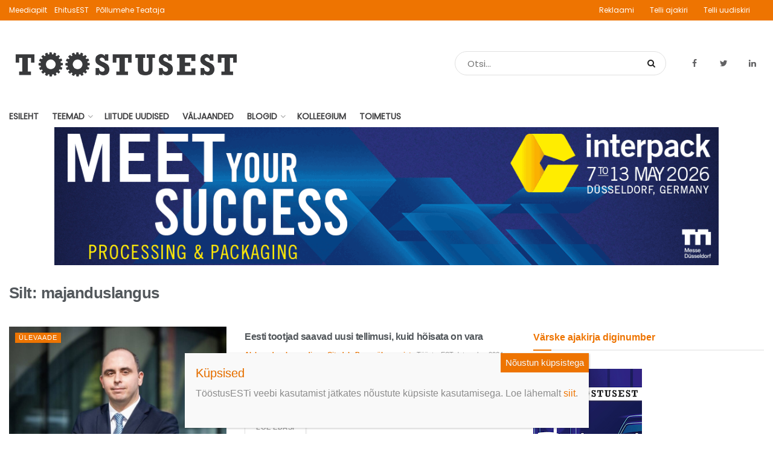

--- FILE ---
content_type: text/html; charset=UTF-8
request_url: https://toostusest.ee/uudis/tag/majanduslangus/
body_size: 30027
content:
<!doctype html>
<!--[if lt IE 7]> <html class="no-js lt-ie9 lt-ie8 lt-ie7" lang="et"> <![endif]-->
<!--[if IE 7]>    <html class="no-js lt-ie9 lt-ie8" lang="et"> <![endif]-->
<!--[if IE 8]>    <html class="no-js lt-ie9" lang="et"> <![endif]-->
<!--[if IE 9]>    <html class="no-js lt-ie10" lang="et"> <![endif]-->
<!--[if gt IE 8]><!--> <html class="no-js" lang="et"> <!--<![endif]-->
<head>
    <meta http-equiv="Content-Type" content="text/html; charset=UTF-8" />
    <meta name='viewport' content='width=device-width, initial-scale=1, user-scalable=yes' />
    <link rel="profile" href="http://gmpg.org/xfn/11" />
    <link rel="pingback" href="https://toostusest.ee/xmlrpc.php" />
    <meta name='robots' content='index, follow, max-image-preview:large, max-snippet:-1, max-video-preview:-1' />
<meta property="og:type" content="website">
<meta property="og:title" content="majanduslangus - TööstusEST">
<meta property="og:site_name" content="TööstusEST">
<meta property="og:description" content="Põnevad teemad tööstusest!">
<meta property="og:url" content="https://toostusest.ee/uudis/tag/majanduslangus">
<meta name="twitter:card" content="summary">
<meta name="twitter:title" content="majanduslangus - TööstusEST">
<meta name="twitter:description" content="Põnevad teemad tööstusest!">
<meta name="twitter:url" content="https://toostusest.ee/uudis/tag/majanduslangus">
<meta name="twitter:site" content="https://twitter.com/ToostusEST">
		<style>img:is([sizes="auto" i], [sizes^="auto," i]) { contain-intrinsic-size: 3000px 1500px }</style>
		            <script type="text/javascript"> var jnews_ajax_url = 'https://toostusest.ee/?ajax-request=jnews'; </script>
            
	<!-- This site is optimized with the Yoast SEO plugin v23.5 - https://yoast.com/wordpress/plugins/seo/ -->
	<title>majanduslangus - TööstusEST</title>
	<meta name="description" content="TööstusEST - olulised teemad tööstusest!" />
	<link rel="canonical" href="https://toostusest.ee/uudis/tag/majanduslangus/" />
	<meta property="og:locale" content="et_EE" />
	<meta property="og:type" content="article" />
	<meta property="og:title" content="majanduslangus - TööstusEST" />
	<meta property="og:description" content="TööstusEST - olulised teemad tööstusest!" />
	<meta property="og:url" content="https://toostusest.ee/uudis/tag/majanduslangus/" />
	<meta property="og:site_name" content="TööstusEST" />
	<meta property="og:image" content="https://toostusest.ee/wp-content/uploads/sites/3/2023/03/toostuse_vidin-1.jpg" />
	<meta property="og:image:width" content="200" />
	<meta property="og:image:height" content="200" />
	<meta property="og:image:type" content="image/jpeg" />
	<meta name="twitter:card" content="summary_large_image" />
	<meta name="twitter:site" content="@ToostusEST" />
	<script type="application/ld+json" class="yoast-schema-graph">{"@context":"https://schema.org","@graph":[{"@type":"CollectionPage","@id":"https://toostusest.ee/uudis/tag/majanduslangus/","url":"https://toostusest.ee/uudis/tag/majanduslangus/","name":"majanduslangus - TööstusEST","isPartOf":{"@id":"https://toostusest.ee/#website"},"primaryImageOfPage":{"@id":"https://toostusest.ee/uudis/tag/majanduslangus/#primaryimage"},"image":{"@id":"https://toostusest.ee/uudis/tag/majanduslangus/#primaryimage"},"thumbnailUrl":"https://toostusest.ee/wp-content/uploads/sites/3/2024/12/Aleksandras-Izgorodinas-2.jpg","description":"TööstusEST - olulised teemad tööstusest!","breadcrumb":{"@id":"https://toostusest.ee/uudis/tag/majanduslangus/#breadcrumb"},"inLanguage":"et"},{"@type":"ImageObject","inLanguage":"et","@id":"https://toostusest.ee/uudis/tag/majanduslangus/#primaryimage","url":"https://toostusest.ee/wp-content/uploads/sites/3/2024/12/Aleksandras-Izgorodinas-2.jpg","contentUrl":"https://toostusest.ee/wp-content/uploads/sites/3/2024/12/Aleksandras-Izgorodinas-2.jpg","width":1280,"height":720,"caption":"Citadele Panga ökonomist Aleksandras Izgorodinas"},{"@type":"BreadcrumbList","@id":"https://toostusest.ee/uudis/tag/majanduslangus/#breadcrumb","itemListElement":[{"@type":"ListItem","position":1,"name":"Home","item":"https://toostusest.ee/"},{"@type":"ListItem","position":2,"name":"majanduslangus"}]},{"@type":"WebSite","@id":"https://toostusest.ee/#website","url":"https://toostusest.ee/","name":"TööstusEST","description":"Põnevad teemad tööstusest!","publisher":{"@id":"https://toostusest.ee/#organization"},"potentialAction":[{"@type":"SearchAction","target":{"@type":"EntryPoint","urlTemplate":"https://toostusest.ee/?s={search_term_string}"},"query-input":{"@type":"PropertyValueSpecification","valueRequired":true,"valueName":"search_term_string"}}],"inLanguage":"et"},{"@type":"Organization","@id":"https://toostusest.ee/#organization","name":"TööstusEST","url":"https://toostusest.ee/","logo":{"@type":"ImageObject","inLanguage":"et","@id":"https://toostusest.ee/#/schema/logo/image/","url":"https://toostusest.ee/wp-content/uploads/sites/3/2023/03/toostuse_vidin-1.jpg","contentUrl":"https://toostusest.ee/wp-content/uploads/sites/3/2023/03/toostuse_vidin-1.jpg","width":200,"height":200,"caption":"TööstusEST"},"image":{"@id":"https://toostusest.ee/#/schema/logo/image/"},"sameAs":["https://www.facebook.com/toostusest/","https://x.com/ToostusEST","https://www.linkedin.com/company/tööstusest"]}]}</script>
	<!-- / Yoast SEO plugin. -->


<link rel='dns-prefetch' href='//www.googletagmanager.com' />
<link rel='dns-prefetch' href='//fonts.googleapis.com' />
<!-- toostusest.ee is managing ads with Advanced Ads 2.0.16 – https://wpadvancedads.com/ --><script id="ehitu-ready">
			window.advanced_ads_ready=function(e,a){a=a||"complete";var d=function(e){return"interactive"===a?"loading"!==e:"complete"===e};d(document.readyState)?e():document.addEventListener("readystatechange",(function(a){d(a.target.readyState)&&e()}),{once:"interactive"===a})},window.advanced_ads_ready_queue=window.advanced_ads_ready_queue||[];		</script>
		<link rel='stylesheet' id='eab-modal-css' href='https://toostusest.ee/wp-content/uploads/51/655/368/335/assets/css/608.css?ver=3.0.4' type='text/css' media='all' />
<link rel='stylesheet' id='wp-block-library-css' href='https://toostusest.ee/wp-includes/css/dist/block-library/style.min.css?ver=6.4.3' type='text/css' media='all' />
<style id='co-authors-plus-coauthors-style-inline-css' type='text/css'>
.wp-block-co-authors-plus-coauthors.is-layout-flow [class*=wp-block-co-authors-plus]{display:inline}

</style>
<style id='co-authors-plus-avatar-style-inline-css' type='text/css'>
.wp-block-co-authors-plus-avatar :where(img){height:auto;max-width:100%;vertical-align:bottom}.wp-block-co-authors-plus-coauthors.is-layout-flow .wp-block-co-authors-plus-avatar :where(img){vertical-align:middle}.wp-block-co-authors-plus-avatar:is(.alignleft,.alignright){display:table}.wp-block-co-authors-plus-avatar.aligncenter{display:table;margin-inline:auto}

</style>
<style id='co-authors-plus-image-style-inline-css' type='text/css'>
.wp-block-co-authors-plus-image{margin-bottom:0}.wp-block-co-authors-plus-image :where(img){height:auto;max-width:100%;vertical-align:bottom}.wp-block-co-authors-plus-coauthors.is-layout-flow .wp-block-co-authors-plus-image :where(img){vertical-align:middle}.wp-block-co-authors-plus-image:is(.alignfull,.alignwide) :where(img){width:100%}.wp-block-co-authors-plus-image:is(.alignleft,.alignright){display:table}.wp-block-co-authors-plus-image.aligncenter{display:table;margin-inline:auto}

</style>
<style id='classic-theme-styles-inline-css' type='text/css'>
/*! This file is auto-generated */
.wp-block-button__link{color:#fff;background-color:#32373c;border-radius:9999px;box-shadow:none;text-decoration:none;padding:calc(.667em + 2px) calc(1.333em + 2px);font-size:1.125em}.wp-block-file__button{background:#32373c;color:#fff;text-decoration:none}
</style>
<style id='global-styles-inline-css' type='text/css'>
body{--wp--preset--color--black: #000000;--wp--preset--color--cyan-bluish-gray: #abb8c3;--wp--preset--color--white: #ffffff;--wp--preset--color--pale-pink: #f78da7;--wp--preset--color--vivid-red: #cf2e2e;--wp--preset--color--luminous-vivid-orange: #ff6900;--wp--preset--color--luminous-vivid-amber: #fcb900;--wp--preset--color--light-green-cyan: #7bdcb5;--wp--preset--color--vivid-green-cyan: #00d084;--wp--preset--color--pale-cyan-blue: #8ed1fc;--wp--preset--color--vivid-cyan-blue: #0693e3;--wp--preset--color--vivid-purple: #9b51e0;--wp--preset--gradient--vivid-cyan-blue-to-vivid-purple: linear-gradient(135deg,rgba(6,147,227,1) 0%,rgb(155,81,224) 100%);--wp--preset--gradient--light-green-cyan-to-vivid-green-cyan: linear-gradient(135deg,rgb(122,220,180) 0%,rgb(0,208,130) 100%);--wp--preset--gradient--luminous-vivid-amber-to-luminous-vivid-orange: linear-gradient(135deg,rgba(252,185,0,1) 0%,rgba(255,105,0,1) 100%);--wp--preset--gradient--luminous-vivid-orange-to-vivid-red: linear-gradient(135deg,rgba(255,105,0,1) 0%,rgb(207,46,46) 100%);--wp--preset--gradient--very-light-gray-to-cyan-bluish-gray: linear-gradient(135deg,rgb(238,238,238) 0%,rgb(169,184,195) 100%);--wp--preset--gradient--cool-to-warm-spectrum: linear-gradient(135deg,rgb(74,234,220) 0%,rgb(151,120,209) 20%,rgb(207,42,186) 40%,rgb(238,44,130) 60%,rgb(251,105,98) 80%,rgb(254,248,76) 100%);--wp--preset--gradient--blush-light-purple: linear-gradient(135deg,rgb(255,206,236) 0%,rgb(152,150,240) 100%);--wp--preset--gradient--blush-bordeaux: linear-gradient(135deg,rgb(254,205,165) 0%,rgb(254,45,45) 50%,rgb(107,0,62) 100%);--wp--preset--gradient--luminous-dusk: linear-gradient(135deg,rgb(255,203,112) 0%,rgb(199,81,192) 50%,rgb(65,88,208) 100%);--wp--preset--gradient--pale-ocean: linear-gradient(135deg,rgb(255,245,203) 0%,rgb(182,227,212) 50%,rgb(51,167,181) 100%);--wp--preset--gradient--electric-grass: linear-gradient(135deg,rgb(202,248,128) 0%,rgb(113,206,126) 100%);--wp--preset--gradient--midnight: linear-gradient(135deg,rgb(2,3,129) 0%,rgb(40,116,252) 100%);--wp--preset--font-size--small: 13px;--wp--preset--font-size--medium: 20px;--wp--preset--font-size--large: 36px;--wp--preset--font-size--x-large: 42px;--wp--preset--spacing--20: 0.44rem;--wp--preset--spacing--30: 0.67rem;--wp--preset--spacing--40: 1rem;--wp--preset--spacing--50: 1.5rem;--wp--preset--spacing--60: 2.25rem;--wp--preset--spacing--70: 3.38rem;--wp--preset--spacing--80: 5.06rem;--wp--preset--shadow--natural: 6px 6px 9px rgba(0, 0, 0, 0.2);--wp--preset--shadow--deep: 12px 12px 50px rgba(0, 0, 0, 0.4);--wp--preset--shadow--sharp: 6px 6px 0px rgba(0, 0, 0, 0.2);--wp--preset--shadow--outlined: 6px 6px 0px -3px rgba(255, 255, 255, 1), 6px 6px rgba(0, 0, 0, 1);--wp--preset--shadow--crisp: 6px 6px 0px rgba(0, 0, 0, 1);}:where(.is-layout-flex){gap: 0.5em;}:where(.is-layout-grid){gap: 0.5em;}body .is-layout-flow > .alignleft{float: left;margin-inline-start: 0;margin-inline-end: 2em;}body .is-layout-flow > .alignright{float: right;margin-inline-start: 2em;margin-inline-end: 0;}body .is-layout-flow > .aligncenter{margin-left: auto !important;margin-right: auto !important;}body .is-layout-constrained > .alignleft{float: left;margin-inline-start: 0;margin-inline-end: 2em;}body .is-layout-constrained > .alignright{float: right;margin-inline-start: 2em;margin-inline-end: 0;}body .is-layout-constrained > .aligncenter{margin-left: auto !important;margin-right: auto !important;}body .is-layout-constrained > :where(:not(.alignleft):not(.alignright):not(.alignfull)){max-width: var(--wp--style--global--content-size);margin-left: auto !important;margin-right: auto !important;}body .is-layout-constrained > .alignwide{max-width: var(--wp--style--global--wide-size);}body .is-layout-flex{display: flex;}body .is-layout-flex{flex-wrap: wrap;align-items: center;}body .is-layout-flex > *{margin: 0;}body .is-layout-grid{display: grid;}body .is-layout-grid > *{margin: 0;}:where(.wp-block-columns.is-layout-flex){gap: 2em;}:where(.wp-block-columns.is-layout-grid){gap: 2em;}:where(.wp-block-post-template.is-layout-flex){gap: 1.25em;}:where(.wp-block-post-template.is-layout-grid){gap: 1.25em;}.has-black-color{color: var(--wp--preset--color--black) !important;}.has-cyan-bluish-gray-color{color: var(--wp--preset--color--cyan-bluish-gray) !important;}.has-white-color{color: var(--wp--preset--color--white) !important;}.has-pale-pink-color{color: var(--wp--preset--color--pale-pink) !important;}.has-vivid-red-color{color: var(--wp--preset--color--vivid-red) !important;}.has-luminous-vivid-orange-color{color: var(--wp--preset--color--luminous-vivid-orange) !important;}.has-luminous-vivid-amber-color{color: var(--wp--preset--color--luminous-vivid-amber) !important;}.has-light-green-cyan-color{color: var(--wp--preset--color--light-green-cyan) !important;}.has-vivid-green-cyan-color{color: var(--wp--preset--color--vivid-green-cyan) !important;}.has-pale-cyan-blue-color{color: var(--wp--preset--color--pale-cyan-blue) !important;}.has-vivid-cyan-blue-color{color: var(--wp--preset--color--vivid-cyan-blue) !important;}.has-vivid-purple-color{color: var(--wp--preset--color--vivid-purple) !important;}.has-black-background-color{background-color: var(--wp--preset--color--black) !important;}.has-cyan-bluish-gray-background-color{background-color: var(--wp--preset--color--cyan-bluish-gray) !important;}.has-white-background-color{background-color: var(--wp--preset--color--white) !important;}.has-pale-pink-background-color{background-color: var(--wp--preset--color--pale-pink) !important;}.has-vivid-red-background-color{background-color: var(--wp--preset--color--vivid-red) !important;}.has-luminous-vivid-orange-background-color{background-color: var(--wp--preset--color--luminous-vivid-orange) !important;}.has-luminous-vivid-amber-background-color{background-color: var(--wp--preset--color--luminous-vivid-amber) !important;}.has-light-green-cyan-background-color{background-color: var(--wp--preset--color--light-green-cyan) !important;}.has-vivid-green-cyan-background-color{background-color: var(--wp--preset--color--vivid-green-cyan) !important;}.has-pale-cyan-blue-background-color{background-color: var(--wp--preset--color--pale-cyan-blue) !important;}.has-vivid-cyan-blue-background-color{background-color: var(--wp--preset--color--vivid-cyan-blue) !important;}.has-vivid-purple-background-color{background-color: var(--wp--preset--color--vivid-purple) !important;}.has-black-border-color{border-color: var(--wp--preset--color--black) !important;}.has-cyan-bluish-gray-border-color{border-color: var(--wp--preset--color--cyan-bluish-gray) !important;}.has-white-border-color{border-color: var(--wp--preset--color--white) !important;}.has-pale-pink-border-color{border-color: var(--wp--preset--color--pale-pink) !important;}.has-vivid-red-border-color{border-color: var(--wp--preset--color--vivid-red) !important;}.has-luminous-vivid-orange-border-color{border-color: var(--wp--preset--color--luminous-vivid-orange) !important;}.has-luminous-vivid-amber-border-color{border-color: var(--wp--preset--color--luminous-vivid-amber) !important;}.has-light-green-cyan-border-color{border-color: var(--wp--preset--color--light-green-cyan) !important;}.has-vivid-green-cyan-border-color{border-color: var(--wp--preset--color--vivid-green-cyan) !important;}.has-pale-cyan-blue-border-color{border-color: var(--wp--preset--color--pale-cyan-blue) !important;}.has-vivid-cyan-blue-border-color{border-color: var(--wp--preset--color--vivid-cyan-blue) !important;}.has-vivid-purple-border-color{border-color: var(--wp--preset--color--vivid-purple) !important;}.has-vivid-cyan-blue-to-vivid-purple-gradient-background{background: var(--wp--preset--gradient--vivid-cyan-blue-to-vivid-purple) !important;}.has-light-green-cyan-to-vivid-green-cyan-gradient-background{background: var(--wp--preset--gradient--light-green-cyan-to-vivid-green-cyan) !important;}.has-luminous-vivid-amber-to-luminous-vivid-orange-gradient-background{background: var(--wp--preset--gradient--luminous-vivid-amber-to-luminous-vivid-orange) !important;}.has-luminous-vivid-orange-to-vivid-red-gradient-background{background: var(--wp--preset--gradient--luminous-vivid-orange-to-vivid-red) !important;}.has-very-light-gray-to-cyan-bluish-gray-gradient-background{background: var(--wp--preset--gradient--very-light-gray-to-cyan-bluish-gray) !important;}.has-cool-to-warm-spectrum-gradient-background{background: var(--wp--preset--gradient--cool-to-warm-spectrum) !important;}.has-blush-light-purple-gradient-background{background: var(--wp--preset--gradient--blush-light-purple) !important;}.has-blush-bordeaux-gradient-background{background: var(--wp--preset--gradient--blush-bordeaux) !important;}.has-luminous-dusk-gradient-background{background: var(--wp--preset--gradient--luminous-dusk) !important;}.has-pale-ocean-gradient-background{background: var(--wp--preset--gradient--pale-ocean) !important;}.has-electric-grass-gradient-background{background: var(--wp--preset--gradient--electric-grass) !important;}.has-midnight-gradient-background{background: var(--wp--preset--gradient--midnight) !important;}.has-small-font-size{font-size: var(--wp--preset--font-size--small) !important;}.has-medium-font-size{font-size: var(--wp--preset--font-size--medium) !important;}.has-large-font-size{font-size: var(--wp--preset--font-size--large) !important;}.has-x-large-font-size{font-size: var(--wp--preset--font-size--x-large) !important;}
.wp-block-navigation a:where(:not(.wp-element-button)){color: inherit;}
:where(.wp-block-post-template.is-layout-flex){gap: 1.25em;}:where(.wp-block-post-template.is-layout-grid){gap: 1.25em;}
:where(.wp-block-columns.is-layout-flex){gap: 2em;}:where(.wp-block-columns.is-layout-grid){gap: 2em;}
.wp-block-pullquote{font-size: 1.5em;line-height: 1.6;}
</style>
<link rel='stylesheet' id='contact-form-7-css' href='https://toostusest.ee/wp-content/plugins/contact-form-7/includes/css/styles.css?ver=5.9.8' type='text/css' media='all' />
<link rel='stylesheet' id='responsive-lightbox-swipebox-css' href='https://toostusest.ee/wp-content/plugins/responsive-lightbox/assets/swipebox/swipebox.min.css?ver=1.5.2' type='text/css' media='all' />
<link rel='stylesheet' id='wordpress-file-upload-style-css' href='https://toostusest.ee/wp-content/plugins/wp-file-upload/css/wordpress_file_upload_style.css?ver=6.4.3' type='text/css' media='all' />
<link rel='stylesheet' id='wordpress-file-upload-style-safe-css' href='https://toostusest.ee/wp-content/plugins/wp-file-upload/css/wordpress_file_upload_style_safe.css?ver=6.4.3' type='text/css' media='all' />
<link rel='stylesheet' id='wordpress-file-upload-adminbar-style-css' href='https://toostusest.ee/wp-content/plugins/wp-file-upload/css/wordpress_file_upload_adminbarstyle.css?ver=6.4.3' type='text/css' media='all' />
<link rel='stylesheet' id='jquery-ui-css-css' href='https://toostusest.ee/wp-content/plugins/wp-file-upload/vendor/jquery/jquery-ui.min.css?ver=6.4.3' type='text/css' media='all' />
<link rel='stylesheet' id='jquery-ui-timepicker-addon-css-css' href='https://toostusest.ee/wp-content/plugins/wp-file-upload/vendor/jquery/jquery-ui-timepicker-addon.min.css?ver=6.4.3' type='text/css' media='all' />
<link rel='stylesheet' id='jnews-previewslider-css' href='https://toostusest.ee/wp-content/plugins/jnews-gallery/assets/css/previewslider.css' type='text/css' media='all' />
<link rel='stylesheet' id='jnews-previewslider-responsive-css' href='https://toostusest.ee/wp-content/plugins/jnews-gallery/assets/css/previewslider-responsive.css' type='text/css' media='all' />
<link rel='stylesheet' id='jnews-parent-style-css' href='https://toostusest.ee/wp-content/themes/jnews/style.css?ver=6.4.3' type='text/css' media='all' />
<link rel='stylesheet' id='dflip-style-css' href='https://toostusest.ee/wp-content/plugins/3d-flipbook-dflip-lite/assets/css/dflip.min.css?ver=2.4.20' type='text/css' media='all' />
<link rel='stylesheet' id='unslider-css-css' href='https://toostusest.ee/wp-content/uploads/51/596/public/assets/css/322.css?ver=2.0.1' type='text/css' media='all' />
<link rel='stylesheet' id='slider-css-css' href='https://toostusest.ee/wp-content/uploads/51/596/public/assets/css/937.css?ver=2.0.1' type='text/css' media='all' />
<link rel='stylesheet' id='jnews_customizer_font-css' href='//fonts.googleapis.com/css?family=Poppins%3Areguler' type='text/css' media='all' />
<link rel='stylesheet' id='popup-maker-site-css' href='//toostusest.ee/wp-content/uploads/sites/3/pum/pum-site-styles-3.css?generated=1755209402&#038;ver=1.20.6' type='text/css' media='all' />
<link rel='stylesheet' id='js_composer_front-css' href='https://toostusest.ee/wp-content/plugins/js_composer/assets/css/js_composer.min.css?ver=6.13.0' type='text/css' media='all' />
<link rel='stylesheet' id='mediaelement-css' href='https://toostusest.ee/wp-includes/js/mediaelement/mediaelementplayer-legacy.min.css?ver=4.2.17' type='text/css' media='all' />
<link rel='stylesheet' id='wp-mediaelement-css' href='https://toostusest.ee/wp-includes/js/mediaelement/wp-mediaelement.min.css?ver=6.4.3' type='text/css' media='all' />
<link rel='stylesheet' id='jnews-frontend-css' href='https://toostusest.ee/wp-content/themes/jnews/assets/dist/frontend.min.css?ver=1.0.0' type='text/css' media='all' />
<link rel='stylesheet' id='jnews-elementor-css' href='https://toostusest.ee/wp-content/themes/jnews/assets/css/elementor-frontend.css?ver=1.0.0' type='text/css' media='all' />
<link rel='stylesheet' id='jnews-style-css' href='https://toostusest.ee/wp-content/themes/meediapilt/style.css?ver=1.0.0' type='text/css' media='all' />
<link rel='stylesheet' id='jnews-dynamic-style-css' href='https://toostusest.ee/wp-content/uploads/sites/3/jnews/jnews-TIQiDdbseB.css?ver=6.4.3' type='text/css' media='all' />
<link rel='stylesheet' id='jnews-social-login-style-css' href='https://toostusest.ee/wp-content/plugins/jnews-social-login/assets/css/plugin.css?ver=2.0.0' type='text/css' media='all' />
<link rel='stylesheet' id='jnews-weather-style-css' href='https://toostusest.ee/wp-content/plugins/jnews-weather/assets/css/plugin.css?ver=2.0.0' type='text/css' media='all' />
<script type="text/javascript" src="https://toostusest.ee/wp-includes/js/jquery/jquery.min.js?ver=3.7.1" id="jquery-core-js"></script>
<script type="text/javascript" src="https://toostusest.ee/wp-includes/js/jquery/jquery-migrate.min.js?ver=3.4.1" id="jquery-migrate-js"></script>
<script type="text/javascript" src="https://toostusest.ee/wp-content/plugins/responsive-lightbox/assets/dompurify/purify.min.js?ver=3.3.1" id="dompurify-js"></script>
<script type="text/javascript" id="responsive-lightbox-sanitizer-js-before">
/* <![CDATA[ */
window.RLG = window.RLG || {}; window.RLG.sanitizeAllowedHosts = ["youtube.com","www.youtube.com","youtu.be","vimeo.com","player.vimeo.com"];
/* ]]> */
</script>
<script type="text/javascript" src="https://toostusest.ee/wp-content/plugins/responsive-lightbox/js/sanitizer.js?ver=2.6.1" id="responsive-lightbox-sanitizer-js"></script>
<script type="text/javascript" src="https://toostusest.ee/wp-content/plugins/responsive-lightbox/assets/swipebox/jquery.swipebox.min.js?ver=1.5.2" id="responsive-lightbox-swipebox-js"></script>
<script type="text/javascript" src="https://toostusest.ee/wp-includes/js/underscore.min.js?ver=1.13.4" id="underscore-js"></script>
<script type="text/javascript" src="https://toostusest.ee/wp-content/plugins/responsive-lightbox/assets/infinitescroll/infinite-scroll.pkgd.min.js?ver=4.0.1" id="responsive-lightbox-infinite-scroll-js"></script>
<script type="text/javascript" id="responsive-lightbox-js-before">
/* <![CDATA[ */
var rlArgs = {"script":"swipebox","selector":"lightbox","customEvents":"","activeGalleries":true,"animation":true,"hideCloseButtonOnMobile":false,"removeBarsOnMobile":false,"hideBars":true,"hideBarsDelay":5000,"videoMaxWidth":1080,"useSVG":true,"loopAtEnd":false,"woocommerce_gallery":false,"ajaxurl":"https:\/\/toostusest.ee\/wp-admin\/admin-ajax.php","nonce":"068314f7de","preview":false,"postId":7366,"scriptExtension":false};
/* ]]> */
</script>
<script type="text/javascript" src="https://toostusest.ee/wp-content/plugins/responsive-lightbox/js/front.js?ver=2.6.1" id="responsive-lightbox-js"></script>
<!--[if lt IE 8]>
<script type="text/javascript" src="https://toostusest.ee/wp-includes/js/json2.min.js?ver=2015-05-03" id="json2-js"></script>
<![endif]-->
<script type="text/javascript" src="https://toostusest.ee/wp-content/plugins/wp-file-upload/js/wordpress_file_upload_functions.js?ver=6.4.3" id="wordpress_file_upload_script-js"></script>
<script type="text/javascript" src="https://toostusest.ee/wp-includes/js/jquery/ui/core.min.js?ver=1.13.2" id="jquery-ui-core-js"></script>
<script type="text/javascript" src="https://toostusest.ee/wp-includes/js/jquery/ui/datepicker.min.js?ver=1.13.2" id="jquery-ui-datepicker-js"></script>
<script type="text/javascript" id="jquery-ui-datepicker-js-after">
/* <![CDATA[ */
jQuery(function(jQuery){jQuery.datepicker.setDefaults({"closeText":"Sulge","currentText":"T\u00e4na","monthNames":["jaanuar","veebruar","m\u00e4rts","aprill","mai","juuni","juuli","august","september","oktoober","november","detsember"],"monthNamesShort":["jaan.","veebr.","m\u00e4rts","apr.","mai","juuni","juuli","aug.","sept.","okt.","nov.","dets."],"nextText":"J\u00e4rgmised","prevText":"Eelmine","dayNames":["P\u00fchap\u00e4ev","Esmasp\u00e4ev","Teisip\u00e4ev","Kolmap\u00e4ev","Neljap\u00e4ev","Reede","Laup\u00e4ev"],"dayNamesShort":["P","E","T","K","N","R","L"],"dayNamesMin":["P","E","T","K","N","R","L"],"dateFormat":"dd\/mm\/yy","firstDay":1,"isRTL":false});});
/* ]]> */
</script>
<script type="text/javascript" src="https://toostusest.ee/wp-content/plugins/wp-file-upload/vendor/jquery/jquery-ui-timepicker-addon.min.js?ver=6.4.3" id="jquery-ui-timepicker-addon-js-js"></script>
<script type="text/javascript" src="https://toostusest.ee/wp-content/plugins/jnews-gallery/assets/js/jquery.previewslider.js" id="jnews-previewslider-js"></script>
<script type="text/javascript" id="advanced-ads-advanced-js-js-extra">
/* <![CDATA[ */
var advads_options = {"blog_id":"3","privacy":{"enabled":false,"state":"not_needed"}};
/* ]]> */
</script>
<script type="text/javascript" src="https://toostusest.ee/wp-content/uploads/51/612/public/assets/js/734.js?ver=2.0.16" id="advanced-ads-advanced-js-js"></script>
<script type="text/javascript" id="advanced_ads_pro/visitor_conditions-js-extra">
/* <![CDATA[ */
var advanced_ads_pro_visitor_conditions = {"referrer_cookie_name":"advanced_ads_pro_visitor_referrer","referrer_exdays":"365","page_impr_cookie_name":"advanced_ads_page_impressions","page_impr_exdays":"3650"};
/* ]]> */
</script>
<script type="text/javascript" src="https://toostusest.ee/wp-content/uploads/51/655/368/671/544/397.js?ver=3.0.4" id="advanced_ads_pro/visitor_conditions-js"></script>
<script type="text/javascript" src="https://toostusest.ee/wp-content/themes/meediapilt/js/script.js?ver=6.4.3" id="custom-js-js"></script>

<!-- Google tag (gtag.js) snippet added by Site Kit -->
<!-- Google Analytics snippet added by Site Kit -->
<script type="text/javascript" src="https://www.googletagmanager.com/gtag/js?id=GT-MRMRDBW" id="google_gtagjs-js" async></script>
<script type="text/javascript" id="google_gtagjs-js-after">
/* <![CDATA[ */
window.dataLayer = window.dataLayer || [];function gtag(){dataLayer.push(arguments);}
gtag("set","linker",{"domains":["toostusest.ee"]});
gtag("js", new Date());
gtag("set", "developer_id.dZTNiMT", true);
gtag("config", "GT-MRMRDBW");
/* ]]> */
</script>
<meta name="generator" content="Site Kit by Google 1.170.0" />
<link rel="alternate" type="application/rss+xml" title="Podcasti RSS voog" href="https://toostusest.ee/feed/podcast" />

						<script data-cfasync="false">
						(function(i,s,o,g,r,a,m){i['GoogleAnalyticsObject']=r;i[r]=i[r]||function(){
						(i[r].q=i[r].q||[]).push(arguments)},i[r].l=1*new Date();a=s.createElement(o),
						m=s.getElementsByTagName(o)[0];a.async=1;a.src=g;m.parentNode.insertBefore(a,m)
						})(window,document,'script','https://www.google-analytics.com/analytics.js','ga');
						ga('create', 'UA-118781958-1', 'auto');
						ga('send', 'pageview');

						</script>
					<script>advads_items = { conditions: {}, display_callbacks: {}, display_effect_callbacks: {}, hide_callbacks: {}, backgrounds: {}, effect_durations: {}, close_functions: {}, showed: [] };</script><style type="text/css" id="ehitu-layer-custom-css"></style><script type="text/javascript">
		var advadsCfpQueue = [];
		var advadsCfpAd = function( adID ){
			if ( 'undefined' == typeof advadsProCfp ) { advadsCfpQueue.push( adID ) } else { advadsProCfp.addElement( adID ) }
		};
		</script>
				<style type="text/css">
			.jeg_meta_author a {
			    color: #ee7401;
			}
		</style>
			<style type="text/css">
			.jeg_meta_author {
			    color: #ee7401;
			}
		</style>
	<meta name="generator" content="Elementor 3.27.6; features: e_font_icon_svg, additional_custom_breakpoints, e_element_cache; settings: css_print_method-external, google_font-enabled, font_display-auto">
			<style>
				.e-con.e-parent:nth-of-type(n+4):not(.e-lazyloaded):not(.e-no-lazyload),
				.e-con.e-parent:nth-of-type(n+4):not(.e-lazyloaded):not(.e-no-lazyload) * {
					background-image: none !important;
				}
				@media screen and (max-height: 1024px) {
					.e-con.e-parent:nth-of-type(n+3):not(.e-lazyloaded):not(.e-no-lazyload),
					.e-con.e-parent:nth-of-type(n+3):not(.e-lazyloaded):not(.e-no-lazyload) * {
						background-image: none !important;
					}
				}
				@media screen and (max-height: 640px) {
					.e-con.e-parent:nth-of-type(n+2):not(.e-lazyloaded):not(.e-no-lazyload),
					.e-con.e-parent:nth-of-type(n+2):not(.e-lazyloaded):not(.e-no-lazyload) * {
						background-image: none !important;
					}
				}
			</style>
			<meta name="generator" content="Powered by WPBakery Page Builder - drag and drop page builder for WordPress."/>
		<script type="text/javascript">
			if ( typeof advadsGATracking === 'undefined' ) {
				window.advadsGATracking = {
					delayedAds: {},
					deferedAds: {}
				};
			}
		</script>
		<script type='application/ld+json'>{"@context":"http:\/\/schema.org","@type":"WebSite","@id":"https:\/\/toostusest.ee\/#website","url":"https:\/\/toostusest.ee\/","name":"","potentialAction":{"@type":"SearchAction","target":"https:\/\/toostusest.ee\/?s={search_term_string}","query-input":"required name=search_term_string"}}</script>
<link rel="icon" href="https://toostusest.ee/wp-content/uploads/sites/3/2018/05/toostuse_vidin-75x75.jpg" sizes="32x32" />
<link rel="icon" href="https://toostusest.ee/wp-content/uploads/sites/3/2018/05/toostuse_vidin.jpg" sizes="192x192" />
<link rel="apple-touch-icon" href="https://toostusest.ee/wp-content/uploads/sites/3/2018/05/toostuse_vidin.jpg" />
<meta name="msapplication-TileImage" content="https://toostusest.ee/wp-content/uploads/sites/3/2018/05/toostuse_vidin.jpg" />
<style>.jeg_thumb .jeg_post_category a.category-allikad {background: #ee7401}.jeg_thumb .jeg_post_category a.category-arvamus {background: #ee7401}.jeg_thumb .jeg_post_category a.category-bauroci-blogi {background: #ee7401}.jeg_thumb .jeg_post_category a.category-digitaliseerimine {background: #ee7401}.jeg_thumb .jeg_post_category a.category-eesti-elektritoostuse-liit {background: #ee7401}.jeg_thumb .jeg_post_category a.category-eesti-elektroonikatoostuse-liit {background: #ee7401}.jeg_thumb .jeg_post_category a.category-itl {background: #ee7401}.jeg_thumb .jeg_post_category a.category-eesti-keemiatoostuse-liit {background: #ee7401}.jeg_thumb .jeg_post_category a.category-eesti-masinatoostuse-liit {background: #ee7401}.jeg_thumb .jeg_post_category a.category-eesti-metsa-ja-puidutoostuse-liit {background: #ee7401}.jeg_thumb .jeg_post_category a.category-eesti-plastiliit {background: #ee7401}.jeg_thumb .jeg_post_category a.category-eksport {background: #ee7401}.jeg_thumb .jeg_post_category a.category-elektroonika {background: #ee7401}.jeg_thumb .jeg_post_category a.category-energeetika {background: #ee7401}.jeg_thumb .jeg_post_category a.category-eriolukord {background: #ee7401}.jeg_thumb .jeg_post_category a.category-ettevote {background: #ee7401}.jeg_thumb .jeg_post_category a.category-euroopa-liit {background: #ee7401}.jeg_thumb .jeg_post_category a.category-finants {background: #ee7401}.jeg_thumb .jeg_post_category a.category-haridus {background: #ee7401}.jeg_thumb .jeg_post_category a.category-objekt {background: #ee7401}.jeg_thumb .jeg_post_category a.category-it {background: #ee7401}.jeg_thumb .jeg_post_category a.category-kaitsetoostus {background: #ee7401}.jeg_thumb .jeg_post_category a.category-keemiatoostus {background: #ee7401}.jeg_thumb .jeg_post_category a.category-keskkond {background: #ee7401}.jeg_thumb .jeg_post_category a.category-kogemus {background: #ee7401}.jeg_thumb .jeg_post_category a.category-maetoostus {background: #ee7401}.jeg_thumb .jeg_post_category a.category-persoon {background: #ee7401}.jeg_thumb .jeg_post_category a.category-plastitoostus {background: #ee7401}.jeg_thumb .jeg_post_category a.category-probleem {background: #ee7401}.jeg_thumb .jeg_post_category a.category-puidutoostus {background: #ee7401}.jeg_thumb .jeg_post_category a.category-rohepoore {background: #ee7401}.jeg_thumb .jeg_post_category a.category-seadus {background: #ee7401}.jeg_thumb .jeg_post_category a.category-sisuturundus {background: #ee7401}.jeg_thumb .jeg_post_category a.category-slo-electricity {background: #ee7401}.jeg_thumb .jeg_post_category a.category-sundmus {background: #ee7401}.jeg_thumb .jeg_post_category a.category-teadus {background: #ee7401}.jeg_thumb .jeg_post_category a.category-teemad {background: #aa0000}.jeg_thumb .jeg_post_category a.category-toetus {background: #ee7401}.jeg_thumb .jeg_post_category a.category-toiduainetoostus {background: #ee7401}.jeg_thumb .jeg_post_category a.category-toojoud {background: #ee7401}.jeg_thumb .jeg_post_category a.category-toostusest-detsember-2020 {background: #ee7401}.jeg_thumb .jeg_post_category a.category-toostusest-detsember-2021 {background: #ee7401}.jeg_thumb .jeg_post_category a.category-toostusest-detsember-2022 {background: #ee7401}.jeg_thumb .jeg_post_category a.category-toostusest-detsember-2023 {background: #ee7401}.jeg_thumb .jeg_post_category a.category-toostusest-detsember-2024 {background: #ee7401}.jeg_thumb .jeg_post_category a.category-toostusest-detsember-2025 {background: #ee7401}.jeg_thumb .jeg_post_category a.category-toostusest-jaanuar-2019 {background: #ee7401}.jeg_thumb .jeg_post_category a.category-toostusest-jaanuar-2020 {background: #ee7401}.jeg_thumb .jeg_post_category a.category-toostusest-juuli-2017 {background: #ee7401}.jeg_thumb .jeg_post_category a.category-toostusestmai2016 {background: #ee7401}.jeg_thumb .jeg_post_category a.category-toostusestmai2018 {background: #ee7401}.jeg_thumb .jeg_post_category a.category-toostusest-mai-2019 {background: #ee7401}.jeg_thumb .jeg_post_category a.category-toostusest-mai-2020 {background: #ee7401}.jeg_thumb .jeg_post_category a.category-toostusest-mai-2021 {background: #ee7401}.jeg_thumb .jeg_post_category a.category-toostusest-mai-2023 {background: #ee7401}.jeg_thumb .jeg_post_category a.category-toostusest-mai-2024 {background: #ee7401}.jeg_thumb .jeg_post_category a.category-toostusest-mai-2025 {background: #ee7401}.jeg_thumb .jeg_post_category a.category-toostusest-marts-2022 {background: #dd9933}.jeg_thumb .jeg_post_category a.category-toostusest-marts-2024 {background: #ee7401}.jeg_thumb .jeg_post_category a.category-toostusest-marts-2025 {background: #ee7401}.jeg_thumb .jeg_post_category a.category-toostusest-november-2016 {background: #ee7401}.jeg_thumb .jeg_post_category a.category-toostusestnov2017 {background: #ee7401}.jeg_thumb .jeg_post_category a.category-toostusest-november-2018 {background: #ee7401}.jeg_thumb .jeg_post_category a.category-toostusest-november-2019 {background: #ee7401}.jeg_thumb .jeg_post_category a.category-toostusest-november-2020 {background: #ee7401}.jeg_thumb .jeg_post_category a.category-toostusest-november-2021 {background: #ee7401}.jeg_thumb .jeg_post_category a.category-toostusest-november-2024 {background: #ee7401}.jeg_thumb .jeg_post_category a.category-toostusest-oktoober-2018 {background: #ee7401}.jeg_thumb .jeg_post_category a.category-toostusest-oktoober-2019 {background: #ee7401}.jeg_thumb .jeg_post_category a.category-toostusest-oktoober-2023 {background: #ee7401}.jeg_thumb .jeg_post_category a.category-toostusest-oktoober-2024 {background: #ee7401}.jeg_thumb .jeg_post_category a.category-toostusest-oktoober-2025 {background: #ee7401}.jeg_thumb .jeg_post_category a.category-toostusest-september-2017 {background: #ee7401}.jeg_thumb .jeg_post_category a.category-toostusest-september-2018 {background: #ee7401}.jeg_thumb .jeg_post_category a.category-toostusest-september-2019 {background: #ee7401}.jeg_thumb .jeg_post_category a.category-toostusest-september-2020 {background: #ee7401}.jeg_thumb .jeg_post_category a.category-toostusest-september-2021 {background: #ee7401}.jeg_thumb .jeg_post_category a.category-toostusest-september-2023 {background: #ee7401}.jeg_thumb .jeg_post_category a.category-toostusest-september-2024 {background: #ee7401}.jeg_thumb .jeg_post_category a.category-toostusest-september-2025 {background: #ee7401}.jeg_thumb .jeg_post_category a.category-toostusest-veebruar-2018 {background: #ee7401}.jeg_thumb .jeg_post_category a.category-toostusest-veebruar-2021 {background: #ee7401}.jeg_thumb .jeg_post_category a.category-toostusest-veebruar-2022 {background: #dd9933}.jeg_thumb .jeg_post_category a.category-toostusest-veebruar-2023 {background: #ee7401}.jeg_thumb .jeg_post_category a.category-toostusest-veebruar-2024 {background: #ee7401}.jeg_thumb .jeg_post_category a.category-toostusest-veebruar-2025 {background: #ee7401}.jeg_thumb .jeg_post_category a.category-ulevaade {background: #ee7401}.jeg_thumb .jeg_post_category a.category-umarlaud {background: #ee7401}</style>		<style type="text/css" id="wp-custom-css">
			.jeg_tabpost_nav li:nth-of-type(2) {
    display: none;
}

.jeg_tabpost_nav li {
    width: 50%;
}

.below-header-sidebar .widget {
    margin: 0;
}		</style>
		<noscript><style> .wpb_animate_when_almost_visible { opacity: 1; }</style></noscript><style id="yellow-pencil">
/*
	The following CSS codes are created by the YellowPencil plugin.
	https://yellowpencil.waspthemes.com/
*/
.jeg_singlepage .intro-text p{color:#53585c;font-size:18px;font-weight:600 !important;}.jeg_singlepage .content-inner p{font-weight:400;}.jeg_singlepage h4{font-weight:600;font-size:18px;}.jeg_singlepage h2{font-weight:600;font-size:28px;}.jeg_singlepage blockquote p{color:#53585c;font-size:18px;}.jeg_footer_primary .tagcloud a{background-color:#eeecec;}.jeg_viewport .container .below-header-sidebar{width:100% !important;}.jeg_viewport .below-header-sidebar{padding-left:20px;padding-right:20px;}
</style></head>
<body class="archive tag tag-majanduslangus tag-1133 non-logged-in metaslider-plugin jnews jsc_normal wpb-js-composer js-comp-ver-6.13.0 vc_responsive elementor-default elementor-kit-7464 aa-prefix-ehitu-">

    

    <div class="jeg_ad jeg_ad_top jnews_header_top_ads">
        <div class='ads-wrapper '></div>    </div>

    <!-- The Main Wrapper
    ============================================= -->
    <div class="jeg_viewport">

        
        <div class="jeg_header_wrapper">
            <div class="jeg_header_instagram_wrapper">
    </div>

<!-- HEADER -->
<div class="jeg_header full">
    <div class="jeg_topbar jeg_container normal">
    <div class="container">
        <div class="jeg_nav_row">
            
                <div class="jeg_nav_col jeg_nav_left  jeg_nav_grow">
                    <div class="item_wrap jeg_nav_alignleft">
                        <div class="jeg_nav_item">
	<ul class="jeg_menu jeg_top_menu"><li id="menu-item-134" class="menu-item menu-item-type-custom menu-item-object-custom menu-item-134"><a href="http://meediapilt.ee/">Meediapilt</a></li>
<li id="menu-item-1006" class="menu-item menu-item-type-custom menu-item-object-custom menu-item-1006"><a href="http://ehitusest.ee">EhitusEST</a></li>
<li id="menu-item-947" class="menu-item menu-item-type-custom menu-item-object-custom menu-item-947"><a href="http://pollumeheteataja.ee">Põllumehe Teataja</a></li>
</ul></div>                    </div>
                </div>

                
                <div class="jeg_nav_col jeg_nav_center  jeg_nav_normal">
                    <div class="item_wrap jeg_nav_aligncenter">
                                            </div>
                </div>

                
                <div class="jeg_nav_col jeg_nav_right  jeg_nav_normal">
                    <div class="item_wrap jeg_nav_alignright">
                        <div class="jeg_vertical_menu jeg_vertical_menu_1">
    <ul id="menu-kiirviited" class="menu"><li id="menu-item-143" class="menu-item menu-item-type-custom menu-item-object-custom menu-item-143"><a href="http://meediapilt.ee/toostusest/">Reklaami</a></li>
<li id="menu-item-142" class="menu-item menu-item-type-custom menu-item-object-custom menu-item-142"><a href="http://meediapilt.ee/toostusest/#toostusest_aastatellimus">Telli ajakiri</a></li>
<li id="menu-item-146" class="menu-item menu-item-type-post_type menu-item-object-page menu-item-146"><a href="https://toostusest.ee/uudiskiri/">Telli uudiskiri</a></li>
</ul></div>
                    </div>
                </div>

                        </div>
    </div>
</div><!-- /.jeg_container --><div class="jeg_midbar jeg_container normal">
    <div class="container">
        <div class="jeg_nav_row">
            
                <div class="jeg_nav_col jeg_nav_left jeg_nav_normal">
                    <div class="item_wrap jeg_nav_alignleft">
                        <div class="jeg_nav_item jeg_logo jeg_desktop_logo">
    <a href="https://toostusest.ee/" style="padding: 0 0 0 0;">
        <img src="https://toostusest.ee/wp-content/uploads/sites/3/2018/05/ToostusEST_logo.png"  alt="TööstusEST">    </a>
</div>                    </div>
                </div>

                
                <div class="jeg_nav_col jeg_nav_center jeg_nav_normal">
                    <div class="item_wrap jeg_nav_aligncenter">
                                            </div>
                </div>

                
                <div class="jeg_nav_col jeg_nav_right jeg_nav_grow">
                    <div class="item_wrap jeg_nav_alignright">
                        <!-- Search Form -->
<div class="jeg_nav_item jeg_nav_search">
	<div class="jeg_search_wrapper jeg_search_no_expand round">
	    <a href="#" class="jeg_search_toggle"><i class="fa fa-search"></i></a>
	    <form action="https://toostusest.ee/" method="get" class="jeg_search_form" target="_top">
    <input name="s" class="jeg_search_input" placeholder="Otsi..." type="text" value="" autocomplete="off">
    <button type="submit" class="jeg_search_button btn"><i class="fa fa-search"></i></button>
</form>
<!-- jeg_search_hide with_result no_result -->
<div class="jeg_search_result jeg_search_hide with_result">
    <div class="search-result-wrapper">
    </div>
    <div class="search-link search-noresult">
        No Result    </div>
    <div class="search-link search-all-button">
        Vaata kõiki tulemusi    </div>
</div>	</div>
</div><div class="jeg_nav_item socials_widget jeg_social_icon_block circle">
    <a href="https://www.facebook.com/toostusest" target='_blank' class="jeg_facebook"><i class="fa fa-facebook"></i> </a><a href="https://twitter.com/ToostusEST" target='_blank' class="jeg_twitter"><i class="fa fa-twitter"></i> </a><a href="https://www.linkedin.com/company/tööstusest" target='_blank' class="jeg_linkedin"><i class="fa fa-linkedin"></i> </a></div>                    </div>
                </div>

                        </div>
    </div>
</div><div class="jeg_bottombar jeg_navbar jeg_container jeg_navbar_wrapper  jeg_navbar_normal">
    <div class="container">
        <div class="jeg_nav_row">
            
                <div class="jeg_nav_col jeg_nav_left jeg_nav_grow">
                    <div class="item_wrap jeg_nav_alignleft">
                        <div class="jeg_nav_item jeg_mainmenu_wrap"><ul class="jeg_menu jeg_main_menu jeg_menu_style_1"><li id="menu-item-116" class="menu-item menu-item-type-post_type menu-item-object-page menu-item-home menu-item-116 bgnav"><a href="https://toostusest.ee/">Esileht</a></li>
<li id="menu-item-156" class="menu-item menu-item-type-taxonomy menu-item-object-category menu-item-156 bgnav jeg_megamenu category_1" data-number="6"><a href="https://toostusest.ee/uudis/category/teemad/">Teemad</a><div class="sub-menu">
                <div class="jeg_newsfeed clearfix">
                    <div class="jeg_newsfeed_subcat">
                    <ul class="jeg_subcat_item">
                        <li data-cat-id="53" class="active"><a href="https://toostusest.ee/uudis/category/teemad/">Kõik</a></li>
                        <li data-cat-id="896" class=""><a href="https://toostusest.ee/uudis/category/teemad/arendus/">Arendus</a></li><li data-cat-id="77" class=""><a href="https://toostusest.ee/uudis/category/teemad/arvamus/">Arvamus</a></li><li data-cat-id="1287" class=""><a href="https://toostusest.ee/uudis/category/teemad/digitaliseerimine/">Digitaliseerimine</a></li><li data-cat-id="332" class=""><a href="https://toostusest.ee/uudis/category/teemad/eksport/">Eksport</a></li><li data-cat-id="377" class=""><a href="https://toostusest.ee/uudis/category/teemad/elektroonika/">Elektroonika</a></li><li data-cat-id="79" class=""><a href="https://toostusest.ee/uudis/category/teemad/energeetika/">Energeetika</a></li><li data-cat-id="564" class=""><a href="https://toostusest.ee/uudis/category/teemad/eriolukord/">Eriolukord</a></li><li data-cat-id="74" class=""><a href="https://toostusest.ee/uudis/category/teemad/ettevote/">Ettevõte</a></li><li data-cat-id="621" class=""><a href="https://toostusest.ee/uudis/category/teemad/euroopa-liit/">Euroopa Liit</a></li><li data-cat-id="1498" class=""><a href="https://toostusest.ee/uudis/category/teemad/finants/">Finants</a></li><li data-cat-id="202" class=""><a href="https://toostusest.ee/uudis/category/teemad/haridus/">Haridus</a></li><li data-cat-id="76" class=""><a href="https://toostusest.ee/uudis/category/teemad/objekt/">Huvitav objekt</a></li><li data-cat-id="80" class=""><a href="https://toostusest.ee/uudis/category/teemad/it/">IT</a></li><li data-cat-id="1632" class=""><a href="https://toostusest.ee/uudis/category/teemad/kaitsetoostus/">Kaitsetööstus</a></li><li data-cat-id="1356" class=""><a href="https://toostusest.ee/uudis/category/teemad/kaugkute/">Kaugküte</a></li><li data-cat-id="380" class=""><a href="https://toostusest.ee/uudis/category/teemad/keemiatoostus/">Keemiatööstus</a></li><li data-cat-id="798" class=""><a href="https://toostusest.ee/uudis/category/teemad/keskkond/">Keskkond</a></li><li data-cat-id="82" class=""><a href="https://toostusest.ee/uudis/category/teemad/kogemus/">Kogemus</a></li><li data-cat-id="1186" class=""><a href="https://toostusest.ee/uudis/category/teemad/maetoostus/">Mäetööstus</a></li><li data-cat-id="547" class=""><a href="https://toostusest.ee/uudis/category/teemad/masinatoostus/">Masinatööstus</a></li><li data-cat-id="75" class=""><a href="https://toostusest.ee/uudis/category/teemad/persoon/">Persoon</a></li><li data-cat-id="557" class=""><a href="https://toostusest.ee/uudis/category/teemad/plastitoostus/">Plastitööstus</a></li><li data-cat-id="73" class=""><a href="https://toostusest.ee/uudis/category/teemad/probleem/">Probleem</a></li><li data-cat-id="604" class=""><a href="https://toostusest.ee/uudis/category/teemad/puidutoostus/">Puidutööstus</a></li><li data-cat-id="799" class=""><a href="https://toostusest.ee/uudis/category/teemad/rohepoore/">Rohepööre</a></li><li data-cat-id="63" class=""><a href="https://toostusest.ee/uudis/category/teemad/seadus/">Seadus</a></li><li data-cat-id="260" class=""><a href="https://toostusest.ee/uudis/category/teemad/sisuturundus/">Sisuturundus</a></li><li data-cat-id="273" class=""><a href="https://toostusest.ee/uudis/category/teemad/sundmus/">Sündmus</a></li><li data-cat-id="83" class=""><a href="https://toostusest.ee/uudis/category/teemad/teadus/">Teadus</a></li><li data-cat-id="717" class=""><a href="https://toostusest.ee/uudis/category/teemad/toetus/">Toetus</a></li><li data-cat-id="800" class=""><a href="https://toostusest.ee/uudis/category/teemad/toiduainetoostus/">Toiduainetööstus</a></li><li data-cat-id="350" class=""><a href="https://toostusest.ee/uudis/category/teemad/toojoud/">Tööjõud</a></li><li data-cat-id="54" class=""><a href="https://toostusest.ee/uudis/category/teemad/ulevaade/">Ülevaade</a></li><li data-cat-id="187" class=""><a href="https://toostusest.ee/uudis/category/teemad/umarlaud/">Ümarlaud</a></li>
                    </ul>
                </div>
                    <div class="jeg_newsfeed_list">
                        <div data-cat-id="53" data-load-status="loaded" class="jeg_newsfeed_container">
                            <div class="newsfeed_carousel owl-carousel with_subcat">
                                <div class="jeg_newsfeed_item ">
                    <div class="jeg_thumb">
                        
                        <a href="https://toostusest.ee/uudis/2025/12/09/euroopa-liidu-biomajandus-sai-uue-strateegia/"><div class="thumbnail-container size-500 "><img fetchpriority="high" width="360" height="180" src="https://toostusest.ee/wp-content/themes/jnews/assets/img/jeg-empty.png" class="attachment-jnews-360x180 size-jnews-360x180 owl-lazy wp-post-image" alt="Euroopa Liidu biomajandus sai uue strateegia, mis avab tee revolutsioonile selles sektoris." decoding="async" data-src="https://toostusest.ee/wp-content/uploads/sites/3/2025/12/Bio-360x180.jpg" /></div></a>
                    </div>
                    <h3 class="jeg_post_title"><a href="https://toostusest.ee/uudis/2025/12/09/euroopa-liidu-biomajandus-sai-uue-strateegia/">Euroopa Liidu biomajandus sai uue strateegia</a></h3>
                </div><div class="jeg_newsfeed_item ">
                    <div class="jeg_thumb">
                        
                        <a href="https://toostusest.ee/uudis/2025/12/09/elektroonikatoostus-on-aasta-lopus-elavnenud-tellimuste-mahud-liiguvad-tousuteel/"><div class="thumbnail-container size-500 "><img width="360" height="180" src="https://toostusest.ee/wp-content/themes/jnews/assets/img/jeg-empty.png" class="attachment-jnews-360x180 size-jnews-360x180 owl-lazy wp-post-image" alt="Eesti elektroonikatööstus on kasvufaasis." decoding="async" data-src="https://toostusest.ee/wp-content/uploads/sites/3/2025/12/Incap-Slovakia-5-360x180.jpg" /></div></a>
                    </div>
                    <h3 class="jeg_post_title"><a href="https://toostusest.ee/uudis/2025/12/09/elektroonikatoostus-on-aasta-lopus-elavnenud-tellimuste-mahud-liiguvad-tousuteel/">Elektroonikatööstus on aasta lõpus elavnenud, tellimuste mahud liiguvad tõusuteel</a></h3>
                </div><div class="jeg_newsfeed_item ">
                    <div class="jeg_thumb">
                        
                        <a href="https://toostusest.ee/uudis/2025/12/09/tooonnetus-huuab-tulles/"><div class="thumbnail-container size-500 "><img width="360" height="180" src="https://toostusest.ee/wp-content/themes/jnews/assets/img/jeg-empty.png" class="attachment-jnews-360x180 size-jnews-360x180 owl-lazy wp-post-image" alt="Tööõnnetus pole haruldane, kui tegemist on lahtiste pöörlevate osadega. Foto: Ain Alvela" decoding="async" data-src="https://toostusest.ee/wp-content/uploads/sites/3/2025/12/Treipink-360x180.jpg" /></div></a>
                    </div>
                    <h3 class="jeg_post_title"><a href="https://toostusest.ee/uudis/2025/12/09/tooonnetus-huuab-tulles/">Tööõnnetus hüüab tulles</a></h3>
                </div><div class="jeg_newsfeed_item ">
                    <div class="jeg_thumb">
                        
                        <a href="https://toostusest.ee/uudis/2025/12/09/kodumaine-toostus-on-hoogu-sisse-saamas-tanu-robotite-kasutamisele/"><div class="thumbnail-container size-500 "><img loading="lazy" width="360" height="180" src="https://toostusest.ee/wp-content/themes/jnews/assets/img/jeg-empty.png" class="attachment-jnews-360x180 size-jnews-360x180 owl-lazy wp-post-image" alt="Kodumaine tööstus hakkab taas jalgu alla saama, see võimaldab hakata uusi investeeringuid kavandama. Foto: Tanel Meos" decoding="async" data-src="https://toostusest.ee/wp-content/uploads/sites/3/2025/12/Keevitaja-360x180.jpg" /></div></a>
                    </div>
                    <h3 class="jeg_post_title"><a href="https://toostusest.ee/uudis/2025/12/09/kodumaine-toostus-on-hoogu-sisse-saamas-tanu-robotite-kasutamisele/">Kodumaine tööstus on hoogu sisse saamas tänu robotite kasutamisele</a></h3>
                </div><div class="jeg_newsfeed_item ">
                    <div class="jeg_thumb">
                        
                        <a href="https://toostusest.ee/uudis/2025/12/09/targad-elektrisoidukid/"><div class="thumbnail-container size-500 "><img loading="lazy" width="360" height="180" src="https://toostusest.ee/wp-content/themes/jnews/assets/img/jeg-empty.png" class="attachment-jnews-360x180 size-jnews-360x180 owl-lazy wp-post-image" alt="Elektrisõidukid vajavad täiustamist. Selle tarbeks on TalTechis sisustatud spetsiaalne labor. Foto: TalTech" decoding="async" data-src="https://toostusest.ee/wp-content/uploads/sites/3/2025/12/E-soidukite-labor-360x180.jpg" /></div></a>
                    </div>
                    <h3 class="jeg_post_title"><a href="https://toostusest.ee/uudis/2025/12/09/targad-elektrisoidukid/">Targad elektrisõidukid vallutavad maailma ja Eestis antakse sellele omapoolne panus</a></h3>
                </div><div class="jeg_newsfeed_item ">
                    <div class="jeg_thumb">
                        
                        <a href="https://toostusest.ee/uudis/2025/12/09/eesti-masinatoostus-kohaneb-kriisidest-rasitud-uues-majandusruumis-toimetulekuga/"><div class="thumbnail-container size-500 "><img loading="lazy" width="360" height="180" src="https://toostusest.ee/wp-content/themes/jnews/assets/img/jeg-empty.png" class="attachment-jnews-360x180 size-jnews-360x180 owl-lazy wp-post-image" alt="Eesti masinatööstus hakkab kriisist välja tulema." decoding="async" data-src="https://toostusest.ee/wp-content/uploads/sites/3/2025/12/Toostuse-pilt-360x180.jpg" /></div></a>
                    </div>
                    <h3 class="jeg_post_title"><a href="https://toostusest.ee/uudis/2025/12/09/eesti-masinatoostus-kohaneb-kriisidest-rasitud-uues-majandusruumis-toimetulekuga/">Eesti masinatööstus kohaneb kriisidest räsitud uues majandusruumis toimetulekuga</a></h3>
                </div>
                            </div>
                        </div>
                        <div class="newsfeed_overlay">
                            <div class="preloader_type preloader_dot">
                                <div class="newsfeed_preloader jeg_preloader dot">
                                    <span></span><span></span><span></span>
                                </div>
                                <div class="newsfeed_preloader jeg_preloader circle">
                                    <div class="jnews_preloader_circle_outer">
                                        <div class="jnews_preloader_circle_inner"></div>
                                    </div>
                                </div>
                                <div class="newsfeed_preloader jeg_preloader square">
                                    <div class="jeg_square"><div class="jeg_square_inner"></div></div>
                                </div>
                            </div>
                        </div>
                    </div>
                </div>
            </div></li>
<li id="menu-item-1950" class="menu-item menu-item-type-custom menu-item-object-custom menu-item-1950 bgnav"><a href="https://toostusest.ee/uudis/tag/liitude-uudised/">Liitude uudised</a></li>
<li id="menu-item-185" class="menu-item menu-item-type-post_type menu-item-object-page menu-item-185 bgnav"><a href="https://toostusest.ee/arhiiv/">Väljaanded</a></li>
<li id="menu-item-6613" class="menu-item menu-item-type-taxonomy menu-item-object-category menu-item-has-children menu-item-6613 bgnav"><a href="https://toostusest.ee/uudis/category/blogid/">Blogid</a>
<ul class="sub-menu">
	<li id="menu-item-6614" class="menu-item menu-item-type-taxonomy menu-item-object-category menu-item-6614 bgnav"><a href="https://toostusest.ee/uudis/category/blogid/bauroci-blogi/">Bauroci blogi</a></li>
</ul>
</li>
<li id="menu-item-173" class="menu-item menu-item-type-post_type menu-item-object-page menu-item-173 bgnav"><a href="https://toostusest.ee/kolleegium/">Kolleegium</a></li>
<li id="menu-item-172" class="menu-item menu-item-type-post_type menu-item-object-page menu-item-172 bgnav"><a href="https://toostusest.ee/toimetus/">Toimetus</a></li>
</ul></div>                    </div>
                </div>

                
                <div class="jeg_nav_col jeg_nav_center jeg_nav_normal">
                    <div class="item_wrap jeg_nav_aligncenter">
                                            </div>
                </div>

                
                <div class="jeg_nav_col jeg_nav_right jeg_nav_normal">
                    <div class="item_wrap jeg_nav_alignright">
                                            </div>
                </div>

                        </div>
    </div>
</div></div><!-- /.jeg_header -->        </div>

        <div class="jeg_header_sticky">
            <div class="sticky_blankspace"></div>
<div class="jeg_header normal">
    <div class="jeg_container">
        <div data-mode="fixed" class="jeg_stickybar jeg_navbar jeg_navbar_wrapper jeg_navbar_normal jeg_navbar_normal">
            <div class="container">
    <div class="jeg_nav_row">
        
            <div class="jeg_nav_col jeg_nav_left jeg_nav_grow">
                <div class="item_wrap jeg_nav_alignleft">
                    <div class="jeg_nav_item jeg_logo">
    <a href="https://toostusest.ee/">
        <img src="https://toostusest.ee/wp-content/uploads/sites/3/2018/05/ToostusEST_logo.png"  alt="TööstusEST">    </a>
</div><div class="jeg_nav_item jeg_mainmenu_wrap"><ul class="jeg_menu jeg_main_menu jeg_menu_style_1"><li class="menu-item menu-item-type-post_type menu-item-object-page menu-item-home menu-item-116 bgnav"><a href="https://toostusest.ee/">Esileht</a></li>
<li class="menu-item menu-item-type-taxonomy menu-item-object-category menu-item-156 bgnav jeg_megamenu category_1" data-number="6"><a href="https://toostusest.ee/uudis/category/teemad/">Teemad</a><div class="sub-menu">
                <div class="jeg_newsfeed clearfix">
                    <div class="jeg_newsfeed_subcat">
                    <ul class="jeg_subcat_item">
                        <li data-cat-id="53" class="active"><a href="https://toostusest.ee/uudis/category/teemad/">Kõik</a></li>
                        <li data-cat-id="896" class=""><a href="https://toostusest.ee/uudis/category/teemad/arendus/">Arendus</a></li><li data-cat-id="77" class=""><a href="https://toostusest.ee/uudis/category/teemad/arvamus/">Arvamus</a></li><li data-cat-id="1287" class=""><a href="https://toostusest.ee/uudis/category/teemad/digitaliseerimine/">Digitaliseerimine</a></li><li data-cat-id="332" class=""><a href="https://toostusest.ee/uudis/category/teemad/eksport/">Eksport</a></li><li data-cat-id="377" class=""><a href="https://toostusest.ee/uudis/category/teemad/elektroonika/">Elektroonika</a></li><li data-cat-id="79" class=""><a href="https://toostusest.ee/uudis/category/teemad/energeetika/">Energeetika</a></li><li data-cat-id="564" class=""><a href="https://toostusest.ee/uudis/category/teemad/eriolukord/">Eriolukord</a></li><li data-cat-id="74" class=""><a href="https://toostusest.ee/uudis/category/teemad/ettevote/">Ettevõte</a></li><li data-cat-id="621" class=""><a href="https://toostusest.ee/uudis/category/teemad/euroopa-liit/">Euroopa Liit</a></li><li data-cat-id="1498" class=""><a href="https://toostusest.ee/uudis/category/teemad/finants/">Finants</a></li><li data-cat-id="202" class=""><a href="https://toostusest.ee/uudis/category/teemad/haridus/">Haridus</a></li><li data-cat-id="76" class=""><a href="https://toostusest.ee/uudis/category/teemad/objekt/">Huvitav objekt</a></li><li data-cat-id="80" class=""><a href="https://toostusest.ee/uudis/category/teemad/it/">IT</a></li><li data-cat-id="1632" class=""><a href="https://toostusest.ee/uudis/category/teemad/kaitsetoostus/">Kaitsetööstus</a></li><li data-cat-id="1356" class=""><a href="https://toostusest.ee/uudis/category/teemad/kaugkute/">Kaugküte</a></li><li data-cat-id="380" class=""><a href="https://toostusest.ee/uudis/category/teemad/keemiatoostus/">Keemiatööstus</a></li><li data-cat-id="798" class=""><a href="https://toostusest.ee/uudis/category/teemad/keskkond/">Keskkond</a></li><li data-cat-id="82" class=""><a href="https://toostusest.ee/uudis/category/teemad/kogemus/">Kogemus</a></li><li data-cat-id="1186" class=""><a href="https://toostusest.ee/uudis/category/teemad/maetoostus/">Mäetööstus</a></li><li data-cat-id="547" class=""><a href="https://toostusest.ee/uudis/category/teemad/masinatoostus/">Masinatööstus</a></li><li data-cat-id="75" class=""><a href="https://toostusest.ee/uudis/category/teemad/persoon/">Persoon</a></li><li data-cat-id="557" class=""><a href="https://toostusest.ee/uudis/category/teemad/plastitoostus/">Plastitööstus</a></li><li data-cat-id="73" class=""><a href="https://toostusest.ee/uudis/category/teemad/probleem/">Probleem</a></li><li data-cat-id="604" class=""><a href="https://toostusest.ee/uudis/category/teemad/puidutoostus/">Puidutööstus</a></li><li data-cat-id="799" class=""><a href="https://toostusest.ee/uudis/category/teemad/rohepoore/">Rohepööre</a></li><li data-cat-id="63" class=""><a href="https://toostusest.ee/uudis/category/teemad/seadus/">Seadus</a></li><li data-cat-id="260" class=""><a href="https://toostusest.ee/uudis/category/teemad/sisuturundus/">Sisuturundus</a></li><li data-cat-id="273" class=""><a href="https://toostusest.ee/uudis/category/teemad/sundmus/">Sündmus</a></li><li data-cat-id="83" class=""><a href="https://toostusest.ee/uudis/category/teemad/teadus/">Teadus</a></li><li data-cat-id="717" class=""><a href="https://toostusest.ee/uudis/category/teemad/toetus/">Toetus</a></li><li data-cat-id="800" class=""><a href="https://toostusest.ee/uudis/category/teemad/toiduainetoostus/">Toiduainetööstus</a></li><li data-cat-id="350" class=""><a href="https://toostusest.ee/uudis/category/teemad/toojoud/">Tööjõud</a></li><li data-cat-id="54" class=""><a href="https://toostusest.ee/uudis/category/teemad/ulevaade/">Ülevaade</a></li><li data-cat-id="187" class=""><a href="https://toostusest.ee/uudis/category/teemad/umarlaud/">Ümarlaud</a></li>
                    </ul>
                </div>
                    <div class="jeg_newsfeed_list">
                        <div data-cat-id="53" data-load-status="loaded" class="jeg_newsfeed_container">
                            <div class="newsfeed_carousel owl-carousel with_subcat">
                                <div class="jeg_newsfeed_item ">
                    <div class="jeg_thumb">
                        
                        <a href="https://toostusest.ee/uudis/2025/12/09/euroopa-liidu-biomajandus-sai-uue-strateegia/"><div class="thumbnail-container size-500 "><img fetchpriority="high" width="360" height="180" src="https://toostusest.ee/wp-content/themes/jnews/assets/img/jeg-empty.png" class="attachment-jnews-360x180 size-jnews-360x180 owl-lazy wp-post-image" alt="Euroopa Liidu biomajandus sai uue strateegia, mis avab tee revolutsioonile selles sektoris." decoding="async" data-src="https://toostusest.ee/wp-content/uploads/sites/3/2025/12/Bio-360x180.jpg" /></div></a>
                    </div>
                    <h3 class="jeg_post_title"><a href="https://toostusest.ee/uudis/2025/12/09/euroopa-liidu-biomajandus-sai-uue-strateegia/">Euroopa Liidu biomajandus sai uue strateegia</a></h3>
                </div><div class="jeg_newsfeed_item ">
                    <div class="jeg_thumb">
                        
                        <a href="https://toostusest.ee/uudis/2025/12/09/elektroonikatoostus-on-aasta-lopus-elavnenud-tellimuste-mahud-liiguvad-tousuteel/"><div class="thumbnail-container size-500 "><img width="360" height="180" src="https://toostusest.ee/wp-content/themes/jnews/assets/img/jeg-empty.png" class="attachment-jnews-360x180 size-jnews-360x180 owl-lazy wp-post-image" alt="Eesti elektroonikatööstus on kasvufaasis." decoding="async" data-src="https://toostusest.ee/wp-content/uploads/sites/3/2025/12/Incap-Slovakia-5-360x180.jpg" /></div></a>
                    </div>
                    <h3 class="jeg_post_title"><a href="https://toostusest.ee/uudis/2025/12/09/elektroonikatoostus-on-aasta-lopus-elavnenud-tellimuste-mahud-liiguvad-tousuteel/">Elektroonikatööstus on aasta lõpus elavnenud, tellimuste mahud liiguvad tõusuteel</a></h3>
                </div><div class="jeg_newsfeed_item ">
                    <div class="jeg_thumb">
                        
                        <a href="https://toostusest.ee/uudis/2025/12/09/tooonnetus-huuab-tulles/"><div class="thumbnail-container size-500 "><img width="360" height="180" src="https://toostusest.ee/wp-content/themes/jnews/assets/img/jeg-empty.png" class="attachment-jnews-360x180 size-jnews-360x180 owl-lazy wp-post-image" alt="Tööõnnetus pole haruldane, kui tegemist on lahtiste pöörlevate osadega. Foto: Ain Alvela" decoding="async" data-src="https://toostusest.ee/wp-content/uploads/sites/3/2025/12/Treipink-360x180.jpg" /></div></a>
                    </div>
                    <h3 class="jeg_post_title"><a href="https://toostusest.ee/uudis/2025/12/09/tooonnetus-huuab-tulles/">Tööõnnetus hüüab tulles</a></h3>
                </div><div class="jeg_newsfeed_item ">
                    <div class="jeg_thumb">
                        
                        <a href="https://toostusest.ee/uudis/2025/12/09/kodumaine-toostus-on-hoogu-sisse-saamas-tanu-robotite-kasutamisele/"><div class="thumbnail-container size-500 "><img loading="lazy" width="360" height="180" src="https://toostusest.ee/wp-content/themes/jnews/assets/img/jeg-empty.png" class="attachment-jnews-360x180 size-jnews-360x180 owl-lazy wp-post-image" alt="Kodumaine tööstus hakkab taas jalgu alla saama, see võimaldab hakata uusi investeeringuid kavandama. Foto: Tanel Meos" decoding="async" data-src="https://toostusest.ee/wp-content/uploads/sites/3/2025/12/Keevitaja-360x180.jpg" /></div></a>
                    </div>
                    <h3 class="jeg_post_title"><a href="https://toostusest.ee/uudis/2025/12/09/kodumaine-toostus-on-hoogu-sisse-saamas-tanu-robotite-kasutamisele/">Kodumaine tööstus on hoogu sisse saamas tänu robotite kasutamisele</a></h3>
                </div><div class="jeg_newsfeed_item ">
                    <div class="jeg_thumb">
                        
                        <a href="https://toostusest.ee/uudis/2025/12/09/targad-elektrisoidukid/"><div class="thumbnail-container size-500 "><img loading="lazy" width="360" height="180" src="https://toostusest.ee/wp-content/themes/jnews/assets/img/jeg-empty.png" class="attachment-jnews-360x180 size-jnews-360x180 owl-lazy wp-post-image" alt="Elektrisõidukid vajavad täiustamist. Selle tarbeks on TalTechis sisustatud spetsiaalne labor. Foto: TalTech" decoding="async" data-src="https://toostusest.ee/wp-content/uploads/sites/3/2025/12/E-soidukite-labor-360x180.jpg" /></div></a>
                    </div>
                    <h3 class="jeg_post_title"><a href="https://toostusest.ee/uudis/2025/12/09/targad-elektrisoidukid/">Targad elektrisõidukid vallutavad maailma ja Eestis antakse sellele omapoolne panus</a></h3>
                </div><div class="jeg_newsfeed_item ">
                    <div class="jeg_thumb">
                        
                        <a href="https://toostusest.ee/uudis/2025/12/09/eesti-masinatoostus-kohaneb-kriisidest-rasitud-uues-majandusruumis-toimetulekuga/"><div class="thumbnail-container size-500 "><img loading="lazy" width="360" height="180" src="https://toostusest.ee/wp-content/themes/jnews/assets/img/jeg-empty.png" class="attachment-jnews-360x180 size-jnews-360x180 owl-lazy wp-post-image" alt="Eesti masinatööstus hakkab kriisist välja tulema." decoding="async" data-src="https://toostusest.ee/wp-content/uploads/sites/3/2025/12/Toostuse-pilt-360x180.jpg" /></div></a>
                    </div>
                    <h3 class="jeg_post_title"><a href="https://toostusest.ee/uudis/2025/12/09/eesti-masinatoostus-kohaneb-kriisidest-rasitud-uues-majandusruumis-toimetulekuga/">Eesti masinatööstus kohaneb kriisidest räsitud uues majandusruumis toimetulekuga</a></h3>
                </div>
                            </div>
                        </div>
                        <div class="newsfeed_overlay">
                            <div class="preloader_type preloader_dot">
                                <div class="newsfeed_preloader jeg_preloader dot">
                                    <span></span><span></span><span></span>
                                </div>
                                <div class="newsfeed_preloader jeg_preloader circle">
                                    <div class="jnews_preloader_circle_outer">
                                        <div class="jnews_preloader_circle_inner"></div>
                                    </div>
                                </div>
                                <div class="newsfeed_preloader jeg_preloader square">
                                    <div class="jeg_square"><div class="jeg_square_inner"></div></div>
                                </div>
                            </div>
                        </div>
                    </div>
                </div>
            </div></li>
<li class="menu-item menu-item-type-custom menu-item-object-custom menu-item-1950 bgnav"><a href="https://toostusest.ee/uudis/tag/liitude-uudised/">Liitude uudised</a></li>
<li class="menu-item menu-item-type-post_type menu-item-object-page menu-item-185 bgnav"><a href="https://toostusest.ee/arhiiv/">Väljaanded</a></li>
<li class="menu-item menu-item-type-taxonomy menu-item-object-category menu-item-has-children menu-item-6613 bgnav"><a href="https://toostusest.ee/uudis/category/blogid/">Blogid</a>
<ul class="sub-menu">
	<li class="menu-item menu-item-type-taxonomy menu-item-object-category menu-item-6614 bgnav"><a href="https://toostusest.ee/uudis/category/blogid/bauroci-blogi/">Bauroci blogi</a></li>
</ul>
</li>
<li class="menu-item menu-item-type-post_type menu-item-object-page menu-item-173 bgnav"><a href="https://toostusest.ee/kolleegium/">Kolleegium</a></li>
<li class="menu-item menu-item-type-post_type menu-item-object-page menu-item-172 bgnav"><a href="https://toostusest.ee/toimetus/">Toimetus</a></li>
</ul></div><div class="jeg_vertical_menu jeg_vertical_menu_1">
    <ul id="menu-kiirviited-1" class="menu"><li class="menu-item menu-item-type-custom menu-item-object-custom menu-item-143"><a href="http://meediapilt.ee/toostusest/">Reklaami</a></li>
<li class="menu-item menu-item-type-custom menu-item-object-custom menu-item-142"><a href="http://meediapilt.ee/toostusest/#toostusest_aastatellimus">Telli ajakiri</a></li>
<li class="menu-item menu-item-type-post_type menu-item-object-page menu-item-146"><a href="https://toostusest.ee/uudiskiri/">Telli uudiskiri</a></li>
</ul></div>
                </div>
            </div>

            
            <div class="jeg_nav_col jeg_nav_center jeg_nav_normal">
                <div class="item_wrap jeg_nav_alignleft">
                    <div class="jeg_nav_item jeg_nav_html">
    </div>                </div>
            </div>

            
            <div class="jeg_nav_col jeg_nav_right jeg_nav_normal">
                <div class="item_wrap jeg_nav_alignright">
                    <!-- Search Icon -->
<div class="jeg_nav_item jeg_search_wrapper search_icon jeg_search_popup_expand">
    <a href="#" class="jeg_search_toggle"><i class="fa fa-search"></i></a>
    <form action="https://toostusest.ee/" method="get" class="jeg_search_form" target="_top">
    <input name="s" class="jeg_search_input" placeholder="Otsi..." type="text" value="" autocomplete="off">
    <button type="submit" class="jeg_search_button btn"><i class="fa fa-search"></i></button>
</form>
<!-- jeg_search_hide with_result no_result -->
<div class="jeg_search_result jeg_search_hide with_result">
    <div class="search-result-wrapper">
    </div>
    <div class="search-link search-noresult">
        No Result    </div>
    <div class="search-link search-all-button">
        Vaata kõiki tulemusi    </div>
</div></div>                </div>
            </div>

                </div>
</div>        </div>
    </div>
</div>
        </div>

        <div class="jeg_navbar_mobile_wrapper">
            <div class="jeg_navbar_mobile" data-mode="fixed">
    <div class="jeg_mobile_bottombar jeg_mobile_midbar jeg_container normal">
    <div class="container">
        <div class="jeg_nav_row">
            
                <div class="jeg_nav_col jeg_nav_left jeg_nav_normal">
                    <div class="item_wrap jeg_nav_alignleft">
                        <div class="jeg_nav_item">
    <a href="#" class="toggle_btn jeg_mobile_toggle"><i class="fa fa-bars"></i></a>
</div>                    </div>
                </div>

                
                <div class="jeg_nav_col jeg_nav_center jeg_nav_grow">
                    <div class="item_wrap jeg_nav_aligncenter">
                        <div class="jeg_nav_item jeg_mobile_logo">
	<a href="https://toostusest.ee/">
        <img src="https://toostusest.ee/wp-content/uploads/sites/3/2018/05/ToostusEST_logo.png"  alt="TööstusEST">    </a>
</div>                    </div>
                </div>

                
                <div class="jeg_nav_col jeg_nav_right jeg_nav_normal">
                    <div class="item_wrap jeg_nav_alignright">
                        <div class="jeg_nav_item jeg_search_wrapper jeg_search_popup_expand">
    <a href="#" class="jeg_search_toggle"><i class="fa fa-search"></i></a>
	<form action="https://toostusest.ee/" method="get" class="jeg_search_form" target="_top">
    <input name="s" class="jeg_search_input" placeholder="Otsi..." type="text" value="" autocomplete="off">
    <button type="submit" class="jeg_search_button btn"><i class="fa fa-search"></i></button>
</form>
<!-- jeg_search_hide with_result no_result -->
<div class="jeg_search_result jeg_search_hide with_result">
    <div class="search-result-wrapper">
    </div>
    <div class="search-link search-noresult">
        No Result    </div>
    <div class="search-link search-all-button">
        Vaata kõiki tulemusi    </div>
</div></div>                    </div>
                </div>

                        </div>
    </div>
</div></div>
<div class="sticky_blankspace" style="height: 60px;"></div>        </div>
        
        
	<div class="container">
	  <div class="jeg_nav_row below-header-sidebar">
	    <div class="widget ehitu-widget"><div data-ehitu-trackid="9564" data-ehitu-trackbid="3" class="ehitu-target" id="ehitu-3367933613"><a href="https://www.interpack.com/" target="_blank" rel="noopener" data-bid="3" data-no-instant="1">
	<img src="https://pollumeheteataja.ee/wp-content/uploads/2026/01/202443_interpack26koop_008_1200x250_ee_image.gif" width=100% alt=Interpack2026 title=Interpack2026 ></a></div></div>	  </div>
	</div>
<div class="jeg_main ">
    <div class="jeg_container">
        <div class="jeg_content">
            <div class="jeg_section">
                <div class="container">

                    <div class="jeg_ad jeg_archive jnews_archive_above_content_ads"><div class='ads-wrapper '></div></div>
                    <div class="jeg_archive_header">
                                                
                        <h1 class="jeg_archive_title">Silt: <span>majanduslangus</span></h1>                    </div>

                    <div class="jeg_cat_content row">
                        <div class="jeg_main_content col-sm-8">
                            <div class="jnews_archive_content_wrapper">
                                <div class="jeg_postblock_5 jeg_postblock jeg_col_2o3">
                <div class="jeg_block_container">
                    <div class="jeg_posts jeg_load_more_flag">
                <article class="jeg_post jeg_pl_lg_2 post-7366 post type-post status-publish format-standard has-post-thumbnail hentry category-toostusest-detsember-2024 category-ulevaade tag-andmed tag-eesti-toostus tag-euroopa-liit tag-majanduslangus tag-ulevaade">
                <div class="jeg_thumb">
                    
                    <a href="https://toostusest.ee/uudis/2024/12/16/eesti-tootjad-saavad-uusi-tellimusi-kuid-hoisata-on-vara/"><div class="thumbnail-container animate-lazy  size-715 "><img loading="lazy" width="350" height="250" src="https://toostusest.ee/wp-content/themes/jnews/assets/img/jeg-empty.png" class="attachment-jnews-350x250 size-jnews-350x250 lazyload wp-post-image" alt="Citadele Panga ökonomist Aleksandras Izgorodinas" decoding="async" data-src="https://toostusest.ee/wp-content/uploads/sites/3/2024/12/Aleksandras-Izgorodinas-2-350x250.jpg" data-sizes="auto" data-srcset="https://toostusest.ee/wp-content/uploads/sites/3/2024/12/Aleksandras-Izgorodinas-2-350x250.jpg 350w, https://toostusest.ee/wp-content/uploads/sites/3/2024/12/Aleksandras-Izgorodinas-2-120x86.jpg 120w, https://toostusest.ee/wp-content/uploads/sites/3/2024/12/Aleksandras-Izgorodinas-2-750x536.jpg 750w" data-expand="700" /></div></a>
                    <div class="jeg_post_category">
                        <span><a href="https://toostusest.ee/uudis/category/teemad/ulevaade/" class="category-ulevaade">Ülevaade</a></span>
                    </div>
                </div>
                <div class="jeg_postblock_content">
                    <h3 class="jeg_post_title">
                        <a href="https://toostusest.ee/uudis/2024/12/16/eesti-tootjad-saavad-uusi-tellimusi-kuid-hoisata-on-vara/">Eesti tootjad saavad uusi tellimusi, kuid hõisata on vara</a>
                    </h3>
                    <div class="jeg_post_meta"><div class="jeg_meta_author"><a href="https://toostusest.ee/uudis/author/aleksandrasizgorodinas/">Aleksandras Izgorodinas, Citadele Panga ökonomist</a></div> TööstusEST detsember 2024 
                    <div class="jeg_post_excerpt">
                        <p>Euroopa Komisjoni viimati avaldatud andmed näitavad, et euroala majandus, mis praegu kõigub stagnatsiooni ja languse vahel, kogeb petlikku taastumist, mis ...</p>
                        <a href="https://toostusest.ee/uudis/2024/12/16/eesti-tootjad-saavad-uusi-tellimusi-kuid-hoisata-on-vara/" class="jeg_readmore">Loe edasi</a>
                    </div>
                </div>
            </article><article class="jeg_post jeg_pl_lg_2 post-7180 post type-post status-publish format-standard has-post-thumbnail hentry category-eksport category-masinatoostus category-toostusest-november-2024 tag-digitaliseerimine tag-eesti-toostus tag-hinnatous tag-kestlikkus tag-kolumn tag-majanduslangus tag-masinatoostus">
                <div class="jeg_thumb">
                    
                    <a href="https://toostusest.ee/uudis/2024/11/12/eesti-toostus-peab-saama-oma-isikuparase-ilme/"><div class="thumbnail-container animate-lazy  size-715 "><img loading="lazy" width="350" height="250" src="https://toostusest.ee/wp-content/themes/jnews/assets/img/jeg-empty.png" class="attachment-jnews-350x250 size-jnews-350x250 lazyload wp-post-image" alt="Andri Haran leiab, et Eesti energeetiline julgeolek sõltub tulevikus suuresti sellest, kuivõrd tänased otsustajad suudavad iga väikseimagi otsusega kaasneda võivaid olusid hinnata. Foto: Julia-Maria Linna" decoding="async" data-src="https://toostusest.ee/wp-content/uploads/sites/3/2024/02/66-67-Andri-Haran-1-350x250.jpg" data-sizes="auto" data-srcset="https://toostusest.ee/wp-content/uploads/sites/3/2024/02/66-67-Andri-Haran-1-350x250.jpg 350w, https://toostusest.ee/wp-content/uploads/sites/3/2024/02/66-67-Andri-Haran-1-120x86.jpg 120w, https://toostusest.ee/wp-content/uploads/sites/3/2024/02/66-67-Andri-Haran-1-750x536.jpg 750w, https://toostusest.ee/wp-content/uploads/sites/3/2024/02/66-67-Andri-Haran-1-1140x815.jpg 1140w" data-expand="700" /></div></a>
                    <div class="jeg_post_category">
                        <span><a href="https://toostusest.ee/uudis/category/teemad/masinatoostus/" class="category-masinatoostus">Masinatööstus</a></span>
                    </div>
                </div>
                <div class="jeg_postblock_content">
                    <h3 class="jeg_post_title">
                        <a href="https://toostusest.ee/uudis/2024/11/12/eesti-toostus-peab-saama-oma-isikuparase-ilme/">Eesti tööstus peab saama oma isikupärase ilme</a>
                    </h3>
                    <div class="jeg_post_meta"><div class="jeg_meta_author"><a href="https://toostusest.ee/uudis/author/andriharan/">Andri Haran, Eesti Masinatööstuse Liidu tegevjuht</a></div> TööstusEST november 2024 
                    <div class="jeg_post_excerpt">
                        <p>2024 on olnud tööstusele keeruline aasta, kus pidev ootus turgude taastumiseks on pannud ühte pidi pingutama, et olla selleks valmis, ...</p>
                        <a href="https://toostusest.ee/uudis/2024/11/12/eesti-toostus-peab-saama-oma-isikuparase-ilme/" class="jeg_readmore">Loe edasi</a>
                    </div>
                </div>
            </article><article class="jeg_post jeg_pl_lg_2 post-7130 post type-post status-publish format-standard has-post-thumbnail hentry category-ulevaade category-uudised tag-andmed tag-eesti-toostus tag-majanduslangus tag-statistika tag-swedbank tag-ulevaade">
                <div class="jeg_thumb">
                    
                    <a href="https://toostusest.ee/uudis/2024/11/05/toostuse-tootmismahu-langus-aeglustub/"><div class="thumbnail-container animate-lazy  size-715 "><img loading="lazy" width="350" height="250" src="https://toostusest.ee/wp-content/themes/jnews/assets/img/jeg-empty.png" class="attachment-jnews-350x250 size-jnews-350x250 lazyload wp-post-image" alt="Swedbanki peaökonomist Tõnu Mertsina. Foto: Scanpix/Mihkel Maripuu" decoding="async" data-src="https://toostusest.ee/wp-content/uploads/sites/3/2021/05/tonu_mertsina-350x250.jpg" data-sizes="auto" data-srcset="https://toostusest.ee/wp-content/uploads/sites/3/2021/05/tonu_mertsina-350x250.jpg 350w, https://toostusest.ee/wp-content/uploads/sites/3/2021/05/tonu_mertsina-300x214.jpg 300w, https://toostusest.ee/wp-content/uploads/sites/3/2021/05/tonu_mertsina-1024x731.jpg 1024w, https://toostusest.ee/wp-content/uploads/sites/3/2021/05/tonu_mertsina-768x549.jpg 768w, https://toostusest.ee/wp-content/uploads/sites/3/2021/05/tonu_mertsina-1536x1097.jpg 1536w, https://toostusest.ee/wp-content/uploads/sites/3/2021/05/tonu_mertsina-scaled.jpg 2048w, https://toostusest.ee/wp-content/uploads/sites/3/2021/05/tonu_mertsina-120x86.jpg 120w, https://toostusest.ee/wp-content/uploads/sites/3/2021/05/tonu_mertsina-750x536.jpg 750w, https://toostusest.ee/wp-content/uploads/sites/3/2021/05/tonu_mertsina-1140x814.jpg 1140w" data-expand="700" /></div></a>
                    <div class="jeg_post_category">
                        <span><a href="https://toostusest.ee/uudis/category/teemad/ulevaade/" class="category-ulevaade">Ülevaade</a></span>
                    </div>
                </div>
                <div class="jeg_postblock_content">
                    <h3 class="jeg_post_title">
                        <a href="https://toostusest.ee/uudis/2024/11/05/toostuse-tootmismahu-langus-aeglustub/">Tööstuse tootmismahu langus aeglustub</a>
                    </h3>
                    <div class="jeg_post_meta"><div class="jeg_meta_author"><a href="https://toostusest.ee/uudis/author/tonumertsina/">Tõnu Mertsina, Swedbanki peaökonomist</a></div>
                    <div class="jeg_post_excerpt">
                        <p>Septembris töötleva tööstuse tootmismahu langus aastases võrdluses küll aeglustus, kuid paljuski oli selle taga möödunud aasta madalam võrdlusbaas. Septembris vähenes ...</p>
                        <a href="https://toostusest.ee/uudis/2024/11/05/toostuse-tootmismahu-langus-aeglustub/" class="jeg_readmore">Loe edasi</a>
                    </div>
                </div>
            </article><article class="jeg_post jeg_pl_lg_2 post-6761 post type-post status-publish format-standard has-post-thumbnail hentry category-ulevaade category-uudised tag-eesti-toostus tag-finants tag-majanduslangus tag-swedbank tag-toostusettevotted tag-uuring">
                <div class="jeg_thumb">
                    
                    <a href="https://toostusest.ee/uudis/2024/05/15/swedbanki-toostusuuring-jalad-on-pohjas-kuid-taastumine-saab-olema-visa/"><div class="thumbnail-container animate-lazy  size-715 "><img loading="lazy" width="350" height="250" src="https://toostusest.ee/wp-content/themes/jnews/assets/img/jeg-empty.png" class="attachment-jnews-350x250 size-jnews-350x250 lazyload wp-post-image" alt="Tööstusuuring. Foto: Raul Kirsimäe, Swedbanki tööstusosakonna juhataja" decoding="async" data-src="https://toostusest.ee/wp-content/uploads/sites/3/2024/05/Raul_Kirsimae_2024-002-350x250.jpg" data-sizes="auto" data-srcset="https://toostusest.ee/wp-content/uploads/sites/3/2024/05/Raul_Kirsimae_2024-002-350x250.jpg 350w, https://toostusest.ee/wp-content/uploads/sites/3/2024/05/Raul_Kirsimae_2024-002-120x86.jpg 120w, https://toostusest.ee/wp-content/uploads/sites/3/2024/05/Raul_Kirsimae_2024-002-750x536.jpg 750w, https://toostusest.ee/wp-content/uploads/sites/3/2024/05/Raul_Kirsimae_2024-002-1140x815.jpg 1140w" data-expand="700" /></div></a>
                    <div class="jeg_post_category">
                        <span><a href="https://toostusest.ee/uudis/category/teemad/ulevaade/" class="category-ulevaade">Ülevaade</a></span>
                    </div>
                </div>
                <div class="jeg_postblock_content">
                    <h3 class="jeg_post_title">
                        <a href="https://toostusest.ee/uudis/2024/05/15/swedbanki-toostusuuring-jalad-on-pohjas-kuid-taastumine-saab-olema-visa/">Swedbanki tööstusuuring: jalad on põhjas, kuid taastumine saab olema visa</a>
                    </h3>
                    <div class="jeg_post_meta"><div class="jeg_meta_author"><a href="https://toostusest.ee/uudis/author/swedbank/">Swedbank AS</a></div>
                    <div class="jeg_post_excerpt">
                        <p>Swedbanki tööstusklientide seas läbi viidud esinduslik uuring näitab, et keeruline olukord tööstussektoris jätkub, kuid põhi on saavutatud ja tulevikku nähakse ...</p>
                        <a href="https://toostusest.ee/uudis/2024/05/15/swedbanki-toostusuuring-jalad-on-pohjas-kuid-taastumine-saab-olema-visa/" class="jeg_readmore">Loe edasi</a>
                    </div>
                </div>
            </article><article class="jeg_post jeg_pl_lg_2 post-6465 post type-post status-publish format-standard has-post-thumbnail hentry category-ulevaade category-uudised tag-eesti-majandus tag-eksport tag-majanduslangus tag-statistika">
                <div class="jeg_thumb">
                    
                    <a href="https://toostusest.ee/uudis/2024/02/09/kaubavahetus-vahenes-2023-aastal-oluliselt/"><div class="thumbnail-container animate-lazy  size-715 "><img loading="lazy" width="350" height="250" src="https://toostusest.ee/wp-content/themes/jnews/assets/img/jeg-empty.png" class="attachment-jnews-350x250 size-jnews-350x250 lazyload wp-post-image" alt="Kaubavahetus vähenes 2023. aastal oluliselt. Foto: Pixabay" decoding="async" data-src="https://toostusest.ee/wp-content/uploads/sites/3/2024/02/container-2539942_1280-350x250.jpg" data-sizes="auto" data-srcset="https://toostusest.ee/wp-content/uploads/sites/3/2024/02/container-2539942_1280-350x250.jpg 350w, https://toostusest.ee/wp-content/uploads/sites/3/2024/02/container-2539942_1280-120x86.jpg 120w, https://toostusest.ee/wp-content/uploads/sites/3/2024/02/container-2539942_1280-750x536.jpg 750w" data-expand="700" /></div></a>
                    <div class="jeg_post_category">
                        <span><a href="https://toostusest.ee/uudis/category/teemad/ulevaade/" class="category-ulevaade">Ülevaade</a></span>
                    </div>
                </div>
                <div class="jeg_postblock_content">
                    <h3 class="jeg_post_title">
                        <a href="https://toostusest.ee/uudis/2024/02/09/kaubavahetus-vahenes-2023-aastal-oluliselt/">Kaubavahetus vähenes 2023. aastal oluliselt</a>
                    </h3>
                    <div class="jeg_post_meta"><div class="jeg_meta_author"><a href="https://toostusest.ee/uudis/author/statistikaamet/">STATISTIKAAMET</a></div>
                    <div class="jeg_post_excerpt">
                        <p>Statistikaameti andmetel vähenes kaupade eksport 2023. aastal eelneva aastaga võrreldes 16% ja import 17%. Kaupu eksporditi jooksevhindades 18 miljardi ja ...</p>
                        <a href="https://toostusest.ee/uudis/2024/02/09/kaubavahetus-vahenes-2023-aastal-oluliselt/" class="jeg_readmore">Loe edasi</a>
                    </div>
                </div>
            </article><article class="jeg_post jeg_pl_lg_2 post-6243 post type-post status-publish format-standard has-post-thumbnail hentry category-toostusest-detsember-2023 category-ulevaade tag-eesti-toostus tag-hindade-tous tag-inflatsioon tag-majanduslangus tag-majandusprognoos tag-seb tag-sisemajanduse-koguprodukt tag-ulevaade">
                <div class="jeg_thumb">
                    
                    <a href="https://toostusest.ee/uudis/2023/12/19/uhiskond-kriisi-veel-ei-taju-aga-toostus-on-raskustes/"><div class="thumbnail-container animate-lazy  size-715 "><img loading="lazy" width="350" height="250" src="https://toostusest.ee/wp-content/themes/jnews/assets/img/jeg-empty.png" class="attachment-jnews-350x250 size-jnews-350x250 lazyload wp-post-image" alt="Majandusanalüütik Mihkel Nestor: suure tõenäosusega jätkub tööstustoodangu kasv lähematel kvartalitel, kuid see tõus on palju aeglasem, kui ettevõtted seda sooviks. Foto: SEB/erakogu" decoding="async" data-src="https://toostusest.ee/wp-content/uploads/sites/3/2023/12/Mihkel-Nestor-350x250.jpg" data-sizes="auto" data-srcset="https://toostusest.ee/wp-content/uploads/sites/3/2023/12/Mihkel-Nestor-350x250.jpg 350w, https://toostusest.ee/wp-content/uploads/sites/3/2023/12/Mihkel-Nestor-120x86.jpg 120w, https://toostusest.ee/wp-content/uploads/sites/3/2023/12/Mihkel-Nestor-750x536.jpg 750w, https://toostusest.ee/wp-content/uploads/sites/3/2023/12/Mihkel-Nestor-1140x815.jpg 1140w" data-expand="700" /></div></a>
                    <div class="jeg_post_category">
                        <span><a href="https://toostusest.ee/uudis/category/teemad/ulevaade/" class="category-ulevaade">Ülevaade</a></span>
                    </div>
                </div>
                <div class="jeg_postblock_content">
                    <h3 class="jeg_post_title">
                        <a href="https://toostusest.ee/uudis/2023/12/19/uhiskond-kriisi-veel-ei-taju-aga-toostus-on-raskustes/">Ühiskond kriisi veel ei taju, aga tööstus on raskustes</a>
                    </h3>
                    <div class="jeg_post_meta"><div class="jeg_meta_author"><a href="https://toostusest.ee/uudis/author/ainalvelatoostusest/">Ain Alvela, TööstusESTi toimetaja</a></div> TööstusEST detsember 2023 
                    <div class="jeg_post_excerpt">
                        <p>Viimase kolme aasta jooksul on Eesti majandus saanud mitmeid tagasilööke – kui koroonapandeemia järel oli juba tunda taastumise märke, siis ...</p>
                        <a href="https://toostusest.ee/uudis/2023/12/19/uhiskond-kriisi-veel-ei-taju-aga-toostus-on-raskustes/" class="jeg_readmore">Loe edasi</a>
                    </div>
                </div>
            </article><article class="jeg_post jeg_pl_lg_2 post-6140 post type-post status-publish format-standard has-post-thumbnail hentry category-ulevaade category-uudised tag-eesti-toostus tag-majanduslangus tag-statstikaamet tag-ulevaade">
                <div class="jeg_thumb">
                    
                    <a href="https://toostusest.ee/uudis/2023/11/20/toostustoodangu-tootjahinnaindeks-langes-aastaga-30/"><div class="thumbnail-container animate-lazy  size-715 "><img loading="lazy" width="350" height="250" src="https://toostusest.ee/wp-content/themes/jnews/assets/img/jeg-empty.png" class="attachment-jnews-350x250 size-jnews-350x250 lazyload wp-post-image" alt="Tööstustoodangu tootjahinnaindeks langes aastaga 3,0% Foto: Shutterstock" decoding="async" data-src="https://toostusest.ee/wp-content/uploads/sites/3/2023/11/shutterstock_2103827018-350x250.jpg" data-sizes="auto" data-srcset="https://toostusest.ee/wp-content/uploads/sites/3/2023/11/shutterstock_2103827018-350x250.jpg 350w, https://toostusest.ee/wp-content/uploads/sites/3/2023/11/shutterstock_2103827018-120x86.jpg 120w, https://toostusest.ee/wp-content/uploads/sites/3/2023/11/shutterstock_2103827018-750x536.jpg 750w, https://toostusest.ee/wp-content/uploads/sites/3/2023/11/shutterstock_2103827018-1140x815.jpg 1140w" data-expand="700" /></div></a>
                    <div class="jeg_post_category">
                        <span><a href="https://toostusest.ee/uudis/category/teemad/ulevaade/" class="category-ulevaade">Ülevaade</a></span>
                    </div>
                </div>
                <div class="jeg_postblock_content">
                    <h3 class="jeg_post_title">
                        <a href="https://toostusest.ee/uudis/2023/11/20/toostustoodangu-tootjahinnaindeks-langes-aastaga-30/">Tööstustoodangu tootjahinnaindeks langes aastaga 3,0%</a>
                    </h3>
                    <div class="jeg_post_meta"><div class="jeg_meta_author"><a href="https://toostusest.ee/uudis/author/statistikaamet/">STATISTIKAAMET</a></div>
                    <div class="jeg_post_excerpt">
                        <p>Tööstustoodangu tootjahinnaindeks, mis iseloomustab Eestis nii koduturule kui ka ekspordiks valmistatud tööstustoodete hindade muutust, langes statistikaameti andmetel 2023. aasta oktoobris ...</p>
                        <a href="https://toostusest.ee/uudis/2023/11/20/toostustoodangu-tootjahinnaindeks-langes-aastaga-30/" class="jeg_readmore">Loe edasi</a>
                    </div>
                </div>
            </article><article class="jeg_post jeg_pl_lg_2 post-5318 post type-post status-publish format-standard has-post-thumbnail hentry category-energeetika category-eriolukord category-toojoud category-toostusest-detsember-2022 tag-eesti-pank tag-eesti-toostus tag-energiakriis tag-kriis tag-majanduslangus tag-toojoud">
                <div class="jeg_thumb">
                    
                    <a href="https://toostusest.ee/uudis/2022/12/16/toostuse-pika-aja-valjavaade-soltub-suuresti-toojoust/"><div class="thumbnail-container animate-lazy  size-715 "><img loading="lazy" width="350" height="250" src="https://toostusest.ee/wp-content/themes/jnews/assets/img/jeg-empty.png" class="attachment-jnews-350x250 size-jnews-350x250 lazyload wp-post-image" alt="Tööstuse pika aja väljavaade sõltub suuresti tööjõust. Kaspar Oja, Eesti Panga ökonomist" decoding="async" data-src="https://toostusest.ee/wp-content/uploads/sites/3/2022/12/Kaspar-Oja-350x250.jpg" data-sizes="auto" data-srcset="https://toostusest.ee/wp-content/uploads/sites/3/2022/12/Kaspar-Oja-350x250.jpg 350w, https://toostusest.ee/wp-content/uploads/sites/3/2022/12/Kaspar-Oja-120x86.jpg 120w, https://toostusest.ee/wp-content/uploads/sites/3/2022/12/Kaspar-Oja-750x536.jpg 750w, https://toostusest.ee/wp-content/uploads/sites/3/2022/12/Kaspar-Oja-1140x815.jpg 1140w" data-expand="700" /></div></a>
                    <div class="jeg_post_category">
                        <span><a href="https://toostusest.ee/uudis/category/teemad/toojoud/" class="category-toojoud">Tööjõud</a></span>
                    </div>
                </div>
                <div class="jeg_postblock_content">
                    <h3 class="jeg_post_title">
                        <a href="https://toostusest.ee/uudis/2022/12/16/toostuse-pika-aja-valjavaade-soltub-suuresti-toojoust/">Tööstuse pika aja väljavaade sõltub suuresti tööjõust</a>
                    </h3>
                    <div class="jeg_post_meta"><div class="jeg_meta_author"><a href="https://toostusest.ee/uudis/author/kasparoja/">Kaspar Oja, Eesti Panga ökonomist</a></div> TööstusEST detsember 2022 
                    <div class="jeg_post_excerpt">
                        <p>Viimaste kvartalite majandusprobleemid on suuresti tööstuse nägu. Selle taga on erinevad tegurid. Osa ettevõtteid sõltusid varem Venemaalt, Valgevenest ja Ukrainast ...</p>
                        <a href="https://toostusest.ee/uudis/2022/12/16/toostuse-pika-aja-valjavaade-soltub-suuresti-toojoust/" class="jeg_readmore">Loe edasi</a>
                    </div>
                </div>
            </article>
            </div>
                </div>
            </div>                            </div>

                                                    </div>
	                    <div class="jeg_sidebar left jeg_sticky_sidebar col-md-4">
    <div class="widget ehitu-widget"><div class="jeg_block_heading jeg_block_heading_6 jnews_696d9b70bc173"><h3 class="jeg_block_title"><span>Värske ajakirja diginumber</span></h3></div><style scoped>.jnews_696d9b70bc173.jeg_block_heading_6 .jeg_block_title span, .jnews_696d9b70bc173.jeg_block_heading_6 .jeg_block_title i { color: #ee7401; }</style><div data-ehitu-trackid="9554" data-ehitu-trackbid="3" class="ehitu-target" id="ehitu-97503220"><a data-no-instant="1" href="https://toostusest.ee/toostusest-detsember-2025/" rel="noopener" class="a2t-link" target="_blank" aria-label="TööstusEST detsember 2025"><img loading="lazy" src="https://toostusest.ee/wp-content/uploads/sites/3/2025/12/180X241_toostusest_dets2025.jpg" alt="TööstusEST detsember 2025"  width="180" height="242"   /></a></div></div><div class="widget ehitu-widget"><div class="jeg_block_heading jeg_block_heading_6 jnews_696d9b70bc770"><h3 class="jeg_block_title"><a href='https://toostusest.ee'><span>Viimane ajakirja trükinumber</span></a></h3></div><style scoped>.jnews_696d9b70bc770.jeg_block_heading_6 .jeg_block_title span, .jnews_696d9b70bc770.jeg_block_heading_6 .jeg_block_title i { color: #ee7401; }</style><div data-ehitu-trackid="9391" data-ehitu-trackbid="3" class="ehitu-target" id="ehitu-4029644333"><a data-no-instant="1" href="https://meediapilt.ee/toostusest-oktoober-2025/" rel="noopener" class="a2t-link" target="_blank" aria-label="TööstusEST oktoober 2025"><img loading="lazy" src="https://toostusest.ee/wp-content/uploads/sites/3/2025/10/180X241_Toostus_52-1.jpg" alt="TööstusEST oktoober 2025"  width="180" height="242"   /></a></div></div><div class="widget widget_jnews_module_block_21" id="jnews_module_block_21-2"><div class="jeg_postblock_21 jeg_postblock jeg_module_hook jeg_pagination_disable jeg_col_1o3 jnews_module_7366_0_696d9b70bd046  normal" data-unique="jnews_module_7366_0_696d9b70bd046">
                <div class="jeg_block_heading jeg_block_heading_6 jeg_subcat_right">
                    <h3 class="jeg_block_title"><a href='https://toostusest.ee/uudis/category/teemad/sisuturundus/'><span>Sisuturundus</span></a></h3>
                    
                </div>
                <div class="jeg_block_container">
                
                <div class="jeg_posts jeg_load_more_flag">
                <article class="jeg_post jeg_pl_sm post-9468 post type-post status-publish format-standard has-post-thumbnail hentry category-ettevote category-sisuturundus category-toostusest-detsember-2025 category-ulevaade tag-energeetika tag-jahutus tag-kliimatehnika tag-konverents tag-sundmus tag-ulevaade">
                <div class="jeg_thumb">
                    
                    <a href="https://toostusest.ee/uudis/2025/12/09/airwave-ja-midea-mbt-tutvustasid-tallinnas-uusi-suurprojektide-lahendusi/"><div class="thumbnail-container animate-lazy  size-715 "><img loading="lazy" width="120" height="86" src="https://toostusest.ee/wp-content/themes/jnews/assets/img/jeg-empty.png" class="attachment-jnews-120x86 size-jnews-120x86 lazyload wp-post-image" alt="Midea MBT uute toodete avaüritus. Foto: Rene Riisalu" decoding="async" data-src="https://toostusest.ee/wp-content/uploads/sites/3/2025/12/rene-riisalu-www.fotograaf.ee-5637-120x86.jpg" data-sizes="auto" data-srcset="https://toostusest.ee/wp-content/uploads/sites/3/2025/12/rene-riisalu-www.fotograaf.ee-5637-120x86.jpg 120w, https://toostusest.ee/wp-content/uploads/sites/3/2025/12/rene-riisalu-www.fotograaf.ee-5637-350x250.jpg 350w, https://toostusest.ee/wp-content/uploads/sites/3/2025/12/rene-riisalu-www.fotograaf.ee-5637-750x536.jpg 750w, https://toostusest.ee/wp-content/uploads/sites/3/2025/12/rene-riisalu-www.fotograaf.ee-5637-1140x815.jpg 1140w" data-expand="700" /></div></a>
                </div>
                <div class="jeg_postblock_content">
                    <h3 class="jeg_post_title">
                        <a href="https://toostusest.ee/uudis/2025/12/09/airwave-ja-midea-mbt-tutvustasid-tallinnas-uusi-suurprojektide-lahendusi/">Airwave ja Midea MBT tutvustasid Tallinnas uusi suurprojektide lahendusi</a>
                    </h3>
                    <div class="jeg_post_meta"><div class="jeg_meta_date"><a href="https://toostusest.ee/uudis/2025/12/09/airwave-ja-midea-mbt-tutvustasid-tallinnas-uusi-suurprojektide-lahendusi/" ><i class="fa fa-clock-o"></i> 09/12/2025</a></div></div>
                </div>
            </article><article class="jeg_post jeg_pl_sm post-9103 post type-post status-publish format-standard has-post-thumbnail hentry category-sisuturundus category-uudised tag-eesti-toostus tag-haridus tag-sisuturundus">
                <div class="jeg_thumb">
                    
                    <a href="https://toostusest.ee/uudis/2025/09/09/miks-kaugusandur-ei-ole-nivooandur-ja-millal-valida-radar-voi-ultraheli/"><div class="thumbnail-container animate-lazy  size-715 "><img loading="lazy" width="120" height="86" src="https://toostusest.ee/wp-content/themes/jnews/assets/img/jeg-empty.png" class="attachment-jnews-120x86 size-jnews-120x86 lazyload wp-post-image" alt="EasyTREK ultrahelianduriga vooluhulga mõõtmine Parshalli rennis." decoding="async" data-src="https://toostusest.ee/wp-content/uploads/sites/3/2025/09/06-EasyTREK-Parshall-120x86.jpg" data-sizes="auto" data-srcset="https://toostusest.ee/wp-content/uploads/sites/3/2025/09/06-EasyTREK-Parshall-120x86.jpg 120w, https://toostusest.ee/wp-content/uploads/sites/3/2025/09/06-EasyTREK-Parshall-350x250.jpg 350w, https://toostusest.ee/wp-content/uploads/sites/3/2025/09/06-EasyTREK-Parshall-750x536.jpg 750w, https://toostusest.ee/wp-content/uploads/sites/3/2025/09/06-EasyTREK-Parshall-1140x815.jpg 1140w" data-expand="700" /></div></a>
                </div>
                <div class="jeg_postblock_content">
                    <h3 class="jeg_post_title">
                        <a href="https://toostusest.ee/uudis/2025/09/09/miks-kaugusandur-ei-ole-nivooandur-ja-millal-valida-radar-voi-ultraheli/">Miks kaugusandur ei ole nivooandur – ja millal valida radar või ultraheli?</a>
                    </h3>
                    <div class="jeg_post_meta"><div class="jeg_meta_date"><a href="https://toostusest.ee/uudis/2025/09/09/miks-kaugusandur-ei-ole-nivooandur-ja-millal-valida-radar-voi-ultraheli/" ><i class="fa fa-clock-o"></i> 09/09/2025</a></div></div>
                </div>
            </article><article class="jeg_post jeg_pl_sm post-8446 post type-post status-publish format-standard has-post-thumbnail hentry category-sisuturundus category-uudised tag-automatiseerimine tag-igus tag-lineaarrobot tag-metaprint tag-robotiseerimine">
                <div class="jeg_thumb">
                    
                    <a href="https://toostusest.ee/uudis/2025/05/21/eesti-suurim-iguse-lineaarrobot-leidis-kodu-metaprindis/"><div class="thumbnail-container animate-lazy  size-715 "><img loading="lazy" width="120" height="86" src="https://toostusest.ee/wp-content/themes/jnews/assets/img/jeg-empty.png" class="attachment-jnews-120x86 size-jnews-120x86 lazyload wp-post-image" alt="Tänu Kristofer Ott Suti juhtimisele sai Metaprint iguselt just nende vajadustele vastava roboti, mis tõstab tootmise efektiivsust ja töökindlust. Lineaarrobot. Foto: igus" decoding="async" data-src="https://toostusest.ee/wp-content/uploads/sites/3/2025/05/PROK0112-2-120x86.jpg" data-sizes="auto" data-srcset="https://toostusest.ee/wp-content/uploads/sites/3/2025/05/PROK0112-2-120x86.jpg 120w, https://toostusest.ee/wp-content/uploads/sites/3/2025/05/PROK0112-2-350x250.jpg 350w, https://toostusest.ee/wp-content/uploads/sites/3/2025/05/PROK0112-2-750x536.jpg 750w, https://toostusest.ee/wp-content/uploads/sites/3/2025/05/PROK0112-2-1140x815.jpg 1140w" data-expand="700" /></div></a>
                </div>
                <div class="jeg_postblock_content">
                    <h3 class="jeg_post_title">
                        <a href="https://toostusest.ee/uudis/2025/05/21/eesti-suurim-iguse-lineaarrobot-leidis-kodu-metaprindis/">Eesti suurim iguse robot leidis kodu Metaprindis</a>
                    </h3>
                    <div class="jeg_post_meta"><div class="jeg_meta_date"><a href="https://toostusest.ee/uudis/2025/05/21/eesti-suurim-iguse-lineaarrobot-leidis-kodu-metaprindis/" ><i class="fa fa-clock-o"></i> 21/05/2025</a></div></div>
                </div>
            </article><article class="jeg_post jeg_pl_sm post-8175 post type-post status-publish format-standard has-post-thumbnail hentry category-sisuturundus category-teadus category-toostusest-mai-2025 tag-haridus tag-inseneriope tag-tallinna-tehnikaulikool tag-taltech">
                <div class="jeg_thumb">
                    
                    <a href="https://toostusest.ee/uudis/2025/05/09/inseneriteaduskond-voimestab-koostood-ettevotetega/"><div class="thumbnail-container animate-lazy  size-715 "><img loading="lazy" width="120" height="86" src="https://toostusest.ee/wp-content/themes/jnews/assets/img/jeg-empty.png" class="attachment-jnews-120x86 size-jnews-120x86 lazyload wp-post-image" alt="Inseneriteaduskond võimestab koostööd ettevõtetega. Tallinna Tehnikaülikool. Foto: TalTech" decoding="async" data-src="https://toostusest.ee/wp-content/uploads/sites/3/2025/05/Tallinn-University-of-Technology-1_1-120x86.png" data-sizes="auto" data-srcset="https://toostusest.ee/wp-content/uploads/sites/3/2025/05/Tallinn-University-of-Technology-1_1-120x86.png 120w, https://toostusest.ee/wp-content/uploads/sites/3/2025/05/Tallinn-University-of-Technology-1_1-350x250.png 350w, https://toostusest.ee/wp-content/uploads/sites/3/2025/05/Tallinn-University-of-Technology-1_1-750x536.png 750w, https://toostusest.ee/wp-content/uploads/sites/3/2025/05/Tallinn-University-of-Technology-1_1-1140x815.png 1140w" data-expand="700" /></div></a>
                </div>
                <div class="jeg_postblock_content">
                    <h3 class="jeg_post_title">
                        <a href="https://toostusest.ee/uudis/2025/05/09/inseneriteaduskond-voimestab-koostood-ettevotetega/">Inseneriteaduskond võimestab koostööd ettevõtetega</a>
                    </h3>
                    <div class="jeg_post_meta"><div class="jeg_meta_date"><a href="https://toostusest.ee/uudis/2025/05/09/inseneriteaduskond-voimestab-koostood-ettevotetega/" ><i class="fa fa-clock-o"></i> 09/05/2025</a></div></div>
                </div>
            </article><article class="jeg_post jeg_pl_sm post-7405 post type-post status-publish format-standard has-post-thumbnail hentry category-sisuturundus tag-sisuturundus">
                <div class="jeg_thumb">
                    
                    <a href="https://toostusest.ee/uudis/2025/01/02/tooriistad-mis-teevad-naabrimehe-kadedaks/"><div class="thumbnail-container animate-lazy  size-715 "><img loading="lazy" width="120" height="86" src="https://toostusest.ee/wp-content/themes/jnews/assets/img/jeg-empty.png" class="attachment-jnews-120x86 size-jnews-120x86 lazyload wp-post-image" alt="Tööriistad, mis teevad naabrimehe kadedaks" decoding="async" data-src="https://toostusest.ee/wp-content/uploads/sites/3/2025/01/Tooriistad-mis-teevad-naabrimehe-kadedaks-2-120x86.jpg" data-sizes="auto" data-srcset="https://toostusest.ee/wp-content/uploads/sites/3/2025/01/Tooriistad-mis-teevad-naabrimehe-kadedaks-2-120x86.jpg 120w, https://toostusest.ee/wp-content/uploads/sites/3/2025/01/Tooriistad-mis-teevad-naabrimehe-kadedaks-2-350x250.jpg 350w, https://toostusest.ee/wp-content/uploads/sites/3/2025/01/Tooriistad-mis-teevad-naabrimehe-kadedaks-2-750x536.jpg 750w, https://toostusest.ee/wp-content/uploads/sites/3/2025/01/Tooriistad-mis-teevad-naabrimehe-kadedaks-2-1140x815.jpg 1140w" data-expand="700" /></div></a>
                </div>
                <div class="jeg_postblock_content">
                    <h3 class="jeg_post_title">
                        <a href="https://toostusest.ee/uudis/2025/01/02/tooriistad-mis-teevad-naabrimehe-kadedaks/">Tööriistad, mis teevad naabrimehe kadedaks</a>
                    </h3>
                    <div class="jeg_post_meta"><div class="jeg_meta_date"><a href="https://toostusest.ee/uudis/2025/01/02/tooriistad-mis-teevad-naabrimehe-kadedaks/" ><i class="fa fa-clock-o"></i> 02/01/2025</a></div></div>
                </div>
            </article>
            </div>
                <div class='module-overlay'>
                <div class='preloader_type preloader_dot'>
                    <div class="module-preloader jeg_preloader dot">
                        <span></span><span></span><span></span>
                    </div>
                    <div class="module-preloader jeg_preloader circle">
                        <div class="jnews_preloader_circle_outer">
                            <div class="jnews_preloader_circle_inner"></div>
                        </div>
                    </div>
                    <div class="module-preloader jeg_preloader square">
                        <div class="jeg_square"><div class="jeg_square_inner"></div></div>
                    </div>
                </div>
            </div>
            </div>
            <div class="jeg_block_navigation">
                <div class='navigation_overlay'><div class='module-preloader jeg_preloader'><span></span><span></span><span></span></div></div>
                
                
            </div>
                <style scoped>.jnews_module_7366_0_696d9b70bd046 .jeg_block_heading_6 .jeg_block_title span, .jnews_module_7366_0_696d9b70bd046 .jeg_block_heading_6 .jeg_block_title i { color: #ee7401; }.jnews_module_7366_0_696d9b70bd046 .jeg_block_heading_6 { border-color: #ee7401; }</style>
                <script>var jnews_module_7366_0_696d9b70bd046 = {"header_icon":"","first_title":"Sisuturundus","second_title":"","url":"https:\/\/toostusest.ee\/uudis\/category\/teemad\/sisuturundus\/","header_type":"heading_6","header_background":"","header_secondary_background":"","header_text_color":"#ee7401","header_line_color":"#ee7401","header_accent_color":"","header_filter_category":"","header_filter_author":"","header_filter_tag":"","header_filter_text":"","date_format":"default","date_format_custom":"Y\/m\/d","post_type":"post","content_type":"all","number_post":"5","post_offset":"0","unique_content":"disable","include_post":"","exclude_post":"4775","include_category":"260","exclude_category":"","include_author":"","include_tag":"","exclude_tag":"","sort_by":"latest","pagination_mode":"disable","pagination_number_post":"6","pagination_scroll_limit":"0","scheme":"normal","column_width":"auto","title_color":"","accent_color":"","alt_color":"","excerpt_color":"","css":"","paged":1,"column_class":"jeg_col_1o3","class":"jnews_block_21"};</script>
            </div></div><div class="widget ehitu-widget"><div data-ehitu-trackid="7099" data-ehitu-trackbid="3" class="ehitu-target" id="ehitu-458891557"><a data-no-instant="1" href="https://www.urmet.ee/" rel="noopener" class="a2t-link" target="_blank" aria-label="Urmet"><img loading="lazy" src="https://toostusest.ee/wp-content/uploads/sites/3/2024/10/urmet_uus_2025.png" alt="Urmet"  width="980" height="1311"   /></a></div></div></div>                    </div>
                </div>
            </div>
        </div>
        <div class="jeg_ad jnews_above_footer_ads"><div class='ads-wrapper '></div></div>    </div>
</div>


        <div class="footer-holder" id="footer" data-id="footer">
            <div class="jeg_footer jeg_footer_1 normal">
    <div class="jeg_footer_container jeg_container">
        <div class="jeg_footer_content">
            <div class="container">

                <div class="row">
                    <div class="jeg_footer_primary clearfix">
                        <div class="col-md-4 footer_column">
                            <div class="footer_widget widget_jnews_about" id="jnews_about-1"><div class="jeg_footer_heading jeg_footer_heading_1"><h3 class="jeg_footer_title"><span>Väljaandja</span></h3></div>        <div class="jeg_about ">
                            <a class="footer_logo" href="https://toostusest.ee/">
                    <img src="https://toostusest.ee/wp-content/uploads/sites/3/2019/03/MP_logo_106px.png" srcset="https://toostusest.ee/wp-content/uploads/sites/3/2019/03/MP_logo_106px.png 1x,  2x" alt="TööstusEST" data-pin-no-hover="true">
                </a>
                                                <p>OÜ Meediapilt<br>Registrikood: 12376744<br>Aadress: Pärnu mnt 161-10, 11624 Tallinn<br>Telefon: +372 510 7011<br>www.meediapilt.ee<br>E-post: info@meediapilt.ee<br>Toimetus: toimetus@meediapilt.ee</p>

                    </div>
</div>                        </div>
                        <div class="col-md-4 footer_column">
                            <div class="footer_widget widget_tag_cloud" id="tag_cloud-3"><div class="jeg_footer_heading jeg_footer_heading_1"><h3 class="jeg_footer_title"><span>Enim kasutatud sildid</span></h3></div><div class="tagcloud"><a href="https://toostusest.ee/uudis/tag/andmed/" class="tag-cloud-link tag-link-195 tag-link-position-1" style="font-size: 9.50537634409pt;" aria-label="andmed (22 elementi)">andmed</a>
<a href="https://toostusest.ee/uudis/tag/digitaliseerimine/" class="tag-cloud-link tag-link-182 tag-link-position-2" style="font-size: 16.8817204301pt;" aria-label="digitaliseerimine (69 elementi)">digitaliseerimine</a>
<a href="https://toostusest.ee/uudis/tag/edukas-ettevote/" class="tag-cloud-link tag-link-181 tag-link-position-3" style="font-size: 17.1827956989pt;" aria-label="edukas ettevõte (73 elementi)">edukas ettevõte</a>
<a href="https://toostusest.ee/uudis/tag/eesti-elektroonikatoostuse-liit/" class="tag-cloud-link tag-link-257 tag-link-position-4" style="font-size: 12.064516129pt;" aria-label="Eesti Elektroonikatööstuse Liit (33 elementi)">Eesti Elektroonikatööstuse Liit</a>
<a href="https://toostusest.ee/uudis/tag/eesti-energia/" class="tag-cloud-link tag-link-169 tag-link-position-5" style="font-size: 9.20430107527pt;" aria-label="Eesti Energia (21 elementi)">Eesti Energia</a>
<a href="https://toostusest.ee/uudis/tag/eesti-keemiatoostuse-liit/" class="tag-cloud-link tag-link-430 tag-link-position-6" style="font-size: 9.20430107527pt;" aria-label="Eesti Keemiatööstuse Liit (21 elementi)">Eesti Keemiatööstuse Liit</a>
<a href="https://toostusest.ee/uudis/tag/eesti-masinatoostuse-liit/" class="tag-cloud-link tag-link-264 tag-link-position-7" style="font-size: 12.8172043011pt;" aria-label="Eesti Masinatööstuse Liit (37 elementi)">Eesti Masinatööstuse Liit</a>
<a href="https://toostusest.ee/uudis/tag/eesti-toostus/" class="tag-cloud-link tag-link-233 tag-link-position-8" style="font-size: 22pt;" aria-label="Eesti tööstus (153 elementi)">Eesti tööstus</a>
<a href="https://toostusest.ee/uudis/tag/eksport/" class="tag-cloud-link tag-link-116 tag-link-position-9" style="font-size: 12.5161290323pt;" aria-label="eksport (35 elementi)">eksport</a>
<a href="https://toostusest.ee/uudis/tag/elektroonika/" class="tag-cloud-link tag-link-520 tag-link-position-10" style="font-size: 9.20430107527pt;" aria-label="elektroonika (21 elementi)">elektroonika</a>
<a href="https://toostusest.ee/uudis/tag/elektroonikatoostus/" class="tag-cloud-link tag-link-255 tag-link-position-11" style="font-size: 13.5698924731pt;" aria-label="elektroonikatööstus (42 elementi)">elektroonikatööstus</a>
<a href="https://toostusest.ee/uudis/tag/energeetika/" class="tag-cloud-link tag-link-138 tag-link-position-12" style="font-size: 21.6989247312pt;" aria-label="energeetika (148 elementi)">energeetika</a>
<a href="https://toostusest.ee/uudis/tag/energia/" class="tag-cloud-link tag-link-152 tag-link-position-13" style="font-size: 10.8602150538pt;" aria-label="energia (27 elementi)">energia</a>
<a href="https://toostusest.ee/uudis/tag/energiakriis/" class="tag-cloud-link tag-link-844 tag-link-position-14" style="font-size: 9.20430107527pt;" aria-label="energiakriis (21 elementi)">energiakriis</a>
<a href="https://toostusest.ee/uudis/tag/energiapoliitika/" class="tag-cloud-link tag-link-293 tag-link-position-15" style="font-size: 14.1720430108pt;" aria-label="energiapoliitika (46 elementi)">energiapoliitika</a>
<a href="https://toostusest.ee/uudis/tag/eriolukord/" class="tag-cloud-link tag-link-565 tag-link-position-16" style="font-size: 8.90322580645pt;" aria-label="eriolukord (20 elementi)">eriolukord</a>
<a href="https://toostusest.ee/uudis/tag/euroopa-liit/" class="tag-cloud-link tag-link-289 tag-link-position-17" style="font-size: 16.5806451613pt;" aria-label="Euroopa Liit (67 elementi)">Euroopa Liit</a>
<a href="https://toostusest.ee/uudis/tag/haridus/" class="tag-cloud-link tag-link-188 tag-link-position-18" style="font-size: 18.5376344086pt;" aria-label="haridus (90 elementi)">haridus</a>
<a href="https://toostusest.ee/uudis/tag/ida-virumaa/" class="tag-cloud-link tag-link-423 tag-link-position-19" style="font-size: 10.1075268817pt;" aria-label="Ida-Virumaa (24 elementi)">Ida-Virumaa</a>
<a href="https://toostusest.ee/uudis/tag/it/" class="tag-cloud-link tag-link-163 tag-link-position-20" style="font-size: 15.0752688172pt;" aria-label="IT (53 elementi)">IT</a>
<a href="https://toostusest.ee/uudis/tag/itl/" class="tag-cloud-link tag-link-240 tag-link-position-21" style="font-size: 16.1290322581pt;" aria-label="ITL (62 elementi)">ITL</a>
<a href="https://toostusest.ee/uudis/tag/it-toostuses/" class="tag-cloud-link tag-link-386 tag-link-position-22" style="font-size: 9.50537634409pt;" aria-label="it tööstuses (22 elementi)">it tööstuses</a>
<a href="https://toostusest.ee/uudis/tag/keemiatoostus/" class="tag-cloud-link tag-link-381 tag-link-position-23" style="font-size: 13.5698924731pt;" aria-label="keemiatööstus (42 elementi)">keemiatööstus</a>
<a href="https://toostusest.ee/uudis/tag/keskkond/" class="tag-cloud-link tag-link-314 tag-link-position-24" style="font-size: 15.376344086pt;" aria-label="keskkond (55 elementi)">keskkond</a>
<a href="https://toostusest.ee/uudis/tag/kolumn/" class="tag-cloud-link tag-link-376 tag-link-position-25" style="font-size: 10.1075268817pt;" aria-label="kolumn (24 elementi)">kolumn</a>
<a href="https://toostusest.ee/uudis/tag/koostoo/" class="tag-cloud-link tag-link-427 tag-link-position-26" style="font-size: 9.20430107527pt;" aria-label="koostöö (21 elementi)">koostöö</a>
<a href="https://toostusest.ee/uudis/tag/liitude-uudised/" class="tag-cloud-link tag-link-265 tag-link-position-27" style="font-size: 20.4946236559pt;" aria-label="liitude uudised (122 elementi)">liitude uudised</a>
<a href="https://toostusest.ee/uudis/tag/masinatoostus/" class="tag-cloud-link tag-link-266 tag-link-position-28" style="font-size: 10.1075268817pt;" aria-label="masinatööstus (24 elementi)">masinatööstus</a>
<a href="https://toostusest.ee/uudis/tag/mkm/" class="tag-cloud-link tag-link-119 tag-link-position-29" style="font-size: 10.2580645161pt;" aria-label="MKM (25 elementi)">MKM</a>
<a href="https://toostusest.ee/uudis/tag/puidutoostus/" class="tag-cloud-link tag-link-525 tag-link-position-30" style="font-size: 10.1075268817pt;" aria-label="puidutööstus (24 elementi)">puidutööstus</a>
<a href="https://toostusest.ee/uudis/tag/polevkivi/" class="tag-cloud-link tag-link-304 tag-link-position-31" style="font-size: 9.50537634409pt;" aria-label="põlevkivi (22 elementi)">põlevkivi</a>
<a href="https://toostusest.ee/uudis/tag/ringmajandus/" class="tag-cloud-link tag-link-143 tag-link-position-32" style="font-size: 8.60215053763pt;" aria-label="ringmajandus (19 elementi)">ringmajandus</a>
<a href="https://toostusest.ee/uudis/tag/rohepoore/" class="tag-cloud-link tag-link-610 tag-link-position-33" style="font-size: 15.9784946237pt;" aria-label="rohepööre (61 elementi)">rohepööre</a>
<a href="https://toostusest.ee/uudis/tag/seadus/" class="tag-cloud-link tag-link-107 tag-link-position-34" style="font-size: 8.30107526882pt;" aria-label="seadus (18 elementi)">seadus</a>
<a href="https://toostusest.ee/uudis/tag/sisuturundus/" class="tag-cloud-link tag-link-261 tag-link-position-35" style="font-size: 15.376344086pt;" aria-label="sisuturundus (55 elementi)">sisuturundus</a>
<a href="https://toostusest.ee/uudis/tag/statistika/" class="tag-cloud-link tag-link-337 tag-link-position-36" style="font-size: 9.8064516129pt;" aria-label="statistika (23 elementi)">statistika</a>
<a href="https://toostusest.ee/uudis/tag/swedbank/" class="tag-cloud-link tag-link-416 tag-link-position-37" style="font-size: 8pt;" aria-label="swedbank (17 elementi)">swedbank</a>
<a href="https://toostusest.ee/uudis/tag/sundmus/" class="tag-cloud-link tag-link-110 tag-link-position-38" style="font-size: 12.8172043011pt;" aria-label="sündmus (37 elementi)">sündmus</a>
<a href="https://toostusest.ee/uudis/tag/taastuvenergia/" class="tag-cloud-link tag-link-318 tag-link-position-39" style="font-size: 12.8172043011pt;" aria-label="taastuvenergia (37 elementi)">taastuvenergia</a>
<a href="https://toostusest.ee/uudis/tag/taltech/" class="tag-cloud-link tag-link-329 tag-link-position-40" style="font-size: 14.1720430108pt;" aria-label="TalTech (46 elementi)">TalTech</a>
<a href="https://toostusest.ee/uudis/tag/teadus/" class="tag-cloud-link tag-link-146 tag-link-position-41" style="font-size: 14.1720430108pt;" aria-label="teadus (46 elementi)">teadus</a>
<a href="https://toostusest.ee/uudis/tag/toetus/" class="tag-cloud-link tag-link-155 tag-link-position-42" style="font-size: 9.50537634409pt;" aria-label="toetus (22 elementi)">toetus</a>
<a href="https://toostusest.ee/uudis/tag/toojoud/" class="tag-cloud-link tag-link-154 tag-link-position-43" style="font-size: 10.1075268817pt;" aria-label="tööjõud (24 elementi)">tööjõud</a>
<a href="https://toostusest.ee/uudis/tag/toostuspoliitika/" class="tag-cloud-link tag-link-507 tag-link-position-44" style="font-size: 8.30107526882pt;" aria-label="tööstuspoliitika (18 elementi)">tööstuspoliitika</a>
<a href="https://toostusest.ee/uudis/tag/ulevaade/" class="tag-cloud-link tag-link-99 tag-link-position-45" style="font-size: 14.9247311828pt;" aria-label="ülevaade (52 elementi)">ülevaade</a></div>
</div>                        </div>
                        <div class="col-md-4 footer_column">
                            <div class="footer_widget widget_text" id="text-2"><div class="jeg_footer_heading jeg_footer_heading_1"><h3 class="jeg_footer_title"><span>Uudiskiri</span></h3></div>			<div class="textwidget"><p>Telli uudiskiri ja ole esimesena kursis oluliste uudistega!</p>

<div class="wpcf7 no-js" id="wpcf7-f274-o2" lang="et" dir="ltr">
<div class="screen-reader-response"><p role="status" aria-live="polite" aria-atomic="true"></p> <ul></ul></div>
<form action="/uudis/tag/majanduslangus/#wpcf7-f274-o2" method="post" class="wpcf7-form init wpcf7-acceptance-as-validation" aria-label="Contact form" novalidate="novalidate" data-status="init">
<div style="display: none;">
<input type="hidden" name="_wpcf7" value="274" />
<input type="hidden" name="_wpcf7_version" value="5.9.8" />
<input type="hidden" name="_wpcf7_locale" value="et" />
<input type="hidden" name="_wpcf7_unit_tag" value="wpcf7-f274-o2" />
<input type="hidden" name="_wpcf7_container_post" value="0" />
<input type="hidden" name="_wpcf7_posted_data_hash" value="" />
</div>
<p><label> Nimi*<br />
<span class="wpcf7-form-control-wrap" data-name="nimi"><input size="40" maxlength="400" class="wpcf7-form-control wpcf7-text wpcf7-validates-as-required" aria-required="true" aria-invalid="false" value="" type="text" name="nimi" /></span> </label>
</p>
<p><label> E-posti aadress*<br />
<span class="wpcf7-form-control-wrap" data-name="email"><input size="40" maxlength="400" class="wpcf7-form-control wpcf7-email wpcf7-validates-as-required wpcf7-text wpcf7-validates-as-email" aria-required="true" aria-invalid="false" value="" type="email" name="email" /></span> </label>
</p>
<p><span class="wpcf7-form-control-wrap" data-name="accept"><span class="wpcf7-form-control wpcf7-acceptance"><span class="wpcf7-list-item"><label><input type="checkbox" name="accept" value="1" aria-invalid="false" /><span class="wpcf7-list-item-label"><a href="https://toostusest.ee/kasutustingimused/" target="_blank" rel="noopener">Nõustun kasutustingimustega</a></span></label></span></span></span>
</p>
<p><input class="wpcf7-form-control wpcf7-submit has-spinner" type="submit" value="Tellin" />
</p><input type='hidden' class='wpcf7-pum' value='{"closepopup":true,"closedelay":7,"openpopup":false,"openpopup_id":283}' /><div class="wpcf7-response-output" aria-hidden="true"></div>
</form>
</div>

</div>
		</div>                        </div>
                    </div>
                </div>


                
                <div class="jeg_footer_secondary clearfix">

                    <!-- secondary footer right -->

                    <div class="footer_right">

                        <ul class="jeg_menu_footer"><li id="menu-item-763" class="menu-item menu-item-type-custom menu-item-object-custom menu-item-763"><a href="http://meediapilt.ee/">Meediapilt</a></li>
<li id="menu-item-999" class="menu-item menu-item-type-custom menu-item-object-custom menu-item-999"><a href="http://ehitusest.ee">EhitusEST</a></li>
<li id="menu-item-945" class="menu-item menu-item-type-custom menu-item-object-custom menu-item-945"><a href="http://pollumeheteataja.ee">Põllumehe Teataja</a></li>
<li id="menu-item-764" class="menu-item menu-item-type-custom menu-item-object-custom menu-item-764"><a href="mailto:info@meediapilt.ee">info@meediapilt.ee</a></li>
<li id="menu-item-765" class="menu-item menu-item-type-custom menu-item-object-custom menu-item-765"><a href="http://meediapilt.ee/reklaam/ehitusest/">Reklaami</a></li>
<li id="menu-item-766" class="menu-item menu-item-type-custom menu-item-object-custom menu-item-766"><a href="https://toostusest.ee/kasutustingimused">Tingimused</a></li>
<li id="menu-item-767" class="menu-item menu-item-type-custom menu-item-object-custom menu-item-767"><a href="https://toostusest.ee/uudiskiri">Uudiskiri</a></li>
</ul>
                        
                        
                    </div>

                    <!-- secondary footer left -->

                    
                    
                    
                </div> <!-- secondary menu -->

                

            </div>
        </div>
    </div>
</div><!-- /.footer -->
        </div>

        <div class="jscroll-to-top">
        	<a href="#back-to-top" class="jscroll-to-top_link"><i class="fa fa-angle-up"></i></a>
        </div>
    </div>

    <!-- Mobile Navigation
    ============================================= -->
<div id="jeg_off_canvas" class="normal">
    <a href="#" class="jeg_menu_close"><i class="jegicon-cross"></i></a>
    <div class="jeg_bg_overlay"></div>
    <div class="jeg_mobile_wrapper">
        <div class="nav_wrap">
    <div class="item_main">
        <!-- Search Form -->
<div class="jeg_aside_item jeg_search_wrapper jeg_search_no_expand round">
    <a href="#" class="jeg_search_toggle"><i class="fa fa-search"></i></a>
    <form action="https://toostusest.ee/" method="get" class="jeg_search_form" target="_top">
    <input name="s" class="jeg_search_input" placeholder="Otsi..." type="text" value="" autocomplete="off">
    <button type="submit" class="jeg_search_button btn"><i class="fa fa-search"></i></button>
</form>
<!-- jeg_search_hide with_result no_result -->
<div class="jeg_search_result jeg_search_hide with_result">
    <div class="search-result-wrapper">
    </div>
    <div class="search-link search-noresult">
        No Result    </div>
    <div class="search-link search-all-button">
        Vaata kõiki tulemusi    </div>
</div></div><div class="jeg_aside_item">
    <ul class="jeg_mobile_menu"><li id="menu-item-292" class="menu-item menu-item-type-post_type menu-item-object-page menu-item-home menu-item-292"><a href="https://toostusest.ee/">Esileht</a></li>
<li id="menu-item-307" class="menu-item menu-item-type-taxonomy menu-item-object-category menu-item-307"><a href="https://toostusest.ee/uudis/category/teemad/">Teemad</a></li>
<li id="menu-item-1951" class="menu-item menu-item-type-custom menu-item-object-custom menu-item-1951"><a href="https://toostusest.ee/uudis/tag/liitude-uudised/">Liitude uudised</a></li>
<li id="menu-item-288" class="menu-item menu-item-type-post_type menu-item-object-page menu-item-288"><a href="https://toostusest.ee/arhiiv/">Väljaanded</a></li>
<li id="menu-item-6611" class="menu-item menu-item-type-taxonomy menu-item-object-category menu-item-has-children menu-item-6611"><a href="https://toostusest.ee/uudis/category/blogid/">Blogid</a>
<ul class="sub-menu">
	<li id="menu-item-6612" class="menu-item menu-item-type-taxonomy menu-item-object-category menu-item-6612"><a href="https://toostusest.ee/uudis/category/blogid/bauroci-blogi/">Bauroci blogi</a></li>
</ul>
</li>
<li id="menu-item-290" class="menu-item menu-item-type-post_type menu-item-object-page menu-item-290"><a href="https://toostusest.ee/kolleegium/">Kolleegium</a></li>
<li id="menu-item-297" class="menu-item menu-item-type-custom menu-item-object-custom menu-item-297"><a href="http://meediapilt.ee/toostusest/">Reklaami</a></li>
<li id="menu-item-289" class="menu-item menu-item-type-post_type menu-item-object-page menu-item-289"><a href="https://toostusest.ee/toimetus/">Toimetus</a></li>
<li id="menu-item-296" class="menu-item menu-item-type-custom menu-item-object-custom menu-item-296"><a href="https://eservice.omniva.eu/epit/ui/periodics/ajakiri/AJA01711?_=1525351102786">Telli ajakiri</a></li>
<li id="menu-item-291" class="menu-item menu-item-type-post_type menu-item-object-page menu-item-291"><a href="https://toostusest.ee/uudiskiri/">Telli uudiskiri</a></li>
</ul></div>    </div>
    <div class="item_bottom">
        <div class="jeg_aside_item socials_widget circle">
    <a href="https://www.facebook.com/toostusest" target='_blank' class="jeg_facebook"><i class="fa fa-facebook"></i> </a><a href="https://twitter.com/ToostusEST" target='_blank' class="jeg_twitter"><i class="fa fa-twitter"></i> </a><a href="https://www.linkedin.com/company/tööstusest" target='_blank' class="jeg_linkedin"><i class="fa fa-linkedin"></i> </a></div><div class="jeg_aside_item jeg_aside_copyright">
	<p>© OÜ Meediapilt</p>
</div>    </div>
</div>    </div>
</div><script type='text/javascript'>
/* <![CDATA[ */
var advancedAds = {"tracking":{"googleEvents":{"impression":"advanced_ads_impression","click":"advanced_ads_click"}}};

/* ]]> */
</script>
<script type="text/javascript">var jfla = []</script><script>window.advanced_ads_check_adblocker=function(){var t=[],n=null;function e(t){var n=window.requestAnimationFrame||window.mozRequestAnimationFrame||window.webkitRequestAnimationFrame||function(t){return setTimeout(t,16)};n.call(window,t)}return e((function(){var i=document.createElement("div");i.innerHTML="&nbsp;",i.setAttribute("class","ad_unit ad-unit text-ad text_ad pub_300x250"),i.setAttribute("style","width: 1px !important; height: 1px !important; position: absolute !important; left: 0px !important; top: 0px !important; overflow: hidden !important;"),document.body.appendChild(i),e((function(){var e,o,a=null===(e=(o=window).getComputedStyle)||void 0===e?void 0:e.call(o,i),d=null==a?void 0:a.getPropertyValue("-moz-binding");n=a&&"none"===a.getPropertyValue("display")||"string"==typeof d&&-1!==d.indexOf("about:");for(var r=0,u=t.length;r<u;r++)t[r](n);t=[]}))})),function(e){"undefined"==typeof advanced_ads_adblocker_test&&(n=!0),null!==n?e(n):t.push(e)}}();</script><div 
	id="pum-283" 
	role="dialog" 
	aria-modal="false"
	aria-labelledby="pum_popup_title_283"
	class="pum pum-overlay pum-theme-268 pum-theme-default-theme popmake-overlay pum-overlay-disabled auto_open click_open" 
	data-popmake="{&quot;id&quot;:283,&quot;slug&quot;:&quot;uudiskirja-popup&quot;,&quot;theme_id&quot;:268,&quot;cookies&quot;:[{&quot;event&quot;:&quot;on_popup_close&quot;,&quot;settings&quot;:{&quot;name&quot;:&quot;pum-283&quot;,&quot;key&quot;:&quot;&quot;,&quot;session&quot;:false,&quot;path&quot;:&quot;1&quot;,&quot;time&quot;:&quot;1 month&quot;}}],&quot;triggers&quot;:[{&quot;type&quot;:&quot;auto_open&quot;,&quot;settings&quot;:{&quot;delay&quot;:6000,&quot;cookie_name&quot;:[&quot;pum-283&quot;]}},{&quot;type&quot;:&quot;click_open&quot;,&quot;settings&quot;:{&quot;extra_selectors&quot;:&quot;&quot;,&quot;cookie_name&quot;:null}}],&quot;mobile_disabled&quot;:null,&quot;tablet_disabled&quot;:null,&quot;meta&quot;:{&quot;display&quot;:{&quot;stackable&quot;:&quot;1&quot;,&quot;overlay_disabled&quot;:&quot;1&quot;,&quot;scrollable_content&quot;:false,&quot;disable_reposition&quot;:false,&quot;size&quot;:&quot;custom&quot;,&quot;responsive_min_width&quot;:&quot;0%&quot;,&quot;responsive_min_width_unit&quot;:false,&quot;responsive_max_width&quot;:&quot;100%&quot;,&quot;responsive_max_width_unit&quot;:false,&quot;custom_width&quot;:&quot;300px&quot;,&quot;custom_width_unit&quot;:false,&quot;custom_height&quot;:&quot;380px&quot;,&quot;custom_height_unit&quot;:false,&quot;custom_height_auto&quot;:&quot;1&quot;,&quot;location&quot;:&quot;right bottom&quot;,&quot;position_from_trigger&quot;:false,&quot;position_top&quot;:&quot;100&quot;,&quot;position_left&quot;:&quot;0&quot;,&quot;position_bottom&quot;:&quot;20&quot;,&quot;position_right&quot;:&quot;10&quot;,&quot;position_fixed&quot;:&quot;1&quot;,&quot;animation_type&quot;:&quot;slide&quot;,&quot;animation_speed&quot;:&quot;350&quot;,&quot;animation_origin&quot;:&quot;center top&quot;,&quot;overlay_zindex&quot;:false,&quot;zindex&quot;:&quot;1999999999&quot;},&quot;close&quot;:{&quot;text&quot;:&quot;Sulge&quot;,&quot;button_delay&quot;:&quot;0&quot;,&quot;overlay_click&quot;:false,&quot;esc_press&quot;:false,&quot;f4_press&quot;:false},&quot;click_open&quot;:[]}}">

	<div id="popmake-283" class="pum-container popmake theme-268 size-custom pum-position-fixed">

				
							<div id="pum_popup_title_283" class="pum-title popmake-title">
				Telli uudiskiri			</div>
		
		
				<div class="pum-content popmake-content" tabindex="0">
			<p><span style="color: #626264;">ja ole esimesena kursis tööstuses toimuvaga!</span></p>
<p><span style="color: #626264;">
<div class="wpcf7 no-js" id="wpcf7-f274-o1" lang="et" dir="ltr">
<div class="screen-reader-response"><p role="status" aria-live="polite" aria-atomic="true"></p> <ul></ul></div>
<form action="/uudis/tag/majanduslangus/#wpcf7-f274-o1" method="post" class="wpcf7-form init wpcf7-acceptance-as-validation" aria-label="Contact form" novalidate="novalidate" data-status="init">
<div style="display: none;">
<input type="hidden" name="_wpcf7" value="274" />
<input type="hidden" name="_wpcf7_version" value="5.9.8" />
<input type="hidden" name="_wpcf7_locale" value="et" />
<input type="hidden" name="_wpcf7_unit_tag" value="wpcf7-f274-o1" />
<input type="hidden" name="_wpcf7_container_post" value="0" />
<input type="hidden" name="_wpcf7_posted_data_hash" value="" />
</div>
<p><label> Nimi*<br />
<span class="wpcf7-form-control-wrap" data-name="nimi"><input size="40" maxlength="400" class="wpcf7-form-control wpcf7-text wpcf7-validates-as-required" aria-required="true" aria-invalid="false" value="" type="text" name="nimi" /></span> </label>
</p>
<p><label> E-posti aadress*<br />
<span class="wpcf7-form-control-wrap" data-name="email"><input size="40" maxlength="400" class="wpcf7-form-control wpcf7-email wpcf7-validates-as-required wpcf7-text wpcf7-validates-as-email" aria-required="true" aria-invalid="false" value="" type="email" name="email" /></span> </label>
</p>
<p><span class="wpcf7-form-control-wrap" data-name="accept"><span class="wpcf7-form-control wpcf7-acceptance"><span class="wpcf7-list-item"><label><input type="checkbox" name="accept" value="1" aria-invalid="false" /><span class="wpcf7-list-item-label"><a href="https://toostusest.ee/kasutustingimused/" target="_blank">Nõustun kasutustingimustega</a></span></label></span></span></span>
</p>
<p><input class="wpcf7-form-control wpcf7-submit has-spinner" type="submit" value="Tellin" />
</p><input type='hidden' class='wpcf7-pum' value='{"closepopup":true,"closedelay":7,"openpopup":false,"openpopup_id":283}' /><div class="wpcf7-response-output" aria-hidden="true"></div>
</form>
</div>
</span></p>
		</div>

				
							<button type="button" class="pum-close popmake-close" aria-label="Close">
			Sulge			</button>
		
	</div>

</div>
<div 
	id="pum-3795" 
	role="dialog" 
	aria-modal="false"
	aria-labelledby="pum_popup_title_3795"
	class="pum pum-overlay pum-theme-268 pum-theme-default-theme popmake-overlay pum-overlay-disabled auto_open click_open" 
	data-popmake="{&quot;id&quot;:3795,&quot;slug&quot;:&quot;kupsiste-popup&quot;,&quot;theme_id&quot;:268,&quot;cookies&quot;:[{&quot;event&quot;:&quot;on_popup_close&quot;,&quot;settings&quot;:{&quot;name&quot;:&quot;pum-3795&quot;,&quot;key&quot;:&quot;&quot;,&quot;session&quot;:null,&quot;path&quot;:true,&quot;time&quot;:&quot;1 week&quot;}}],&quot;triggers&quot;:[{&quot;type&quot;:&quot;auto_open&quot;,&quot;settings&quot;:{&quot;delay&quot;:1500,&quot;cookie_name&quot;:[&quot;pum-3795&quot;]}},{&quot;type&quot;:&quot;click_open&quot;,&quot;settings&quot;:{&quot;extra_selectors&quot;:&quot;&quot;,&quot;cookie_name&quot;:null}}],&quot;mobile_disabled&quot;:null,&quot;tablet_disabled&quot;:null,&quot;meta&quot;:{&quot;display&quot;:{&quot;stackable&quot;:&quot;1&quot;,&quot;overlay_disabled&quot;:&quot;1&quot;,&quot;scrollable_content&quot;:false,&quot;disable_reposition&quot;:false,&quot;size&quot;:&quot;auto&quot;,&quot;responsive_min_width&quot;:&quot;0%&quot;,&quot;responsive_min_width_unit&quot;:false,&quot;responsive_max_width&quot;:&quot;100%&quot;,&quot;responsive_max_width_unit&quot;:false,&quot;custom_width&quot;:&quot;640px&quot;,&quot;custom_width_unit&quot;:false,&quot;custom_height&quot;:&quot;380px&quot;,&quot;custom_height_unit&quot;:false,&quot;custom_height_auto&quot;:false,&quot;location&quot;:&quot;center bottom&quot;,&quot;position_from_trigger&quot;:false,&quot;position_top&quot;:&quot;100&quot;,&quot;position_left&quot;:&quot;0&quot;,&quot;position_bottom&quot;:&quot;10&quot;,&quot;position_right&quot;:&quot;0&quot;,&quot;position_fixed&quot;:&quot;1&quot;,&quot;animation_type&quot;:&quot;fade&quot;,&quot;animation_speed&quot;:&quot;350&quot;,&quot;animation_origin&quot;:&quot;center top&quot;,&quot;overlay_zindex&quot;:false,&quot;zindex&quot;:&quot;1999999999&quot;},&quot;close&quot;:{&quot;text&quot;:&quot;N\u00f5ustun k\u00fcpsistega&quot;,&quot;button_delay&quot;:&quot;100&quot;,&quot;overlay_click&quot;:false,&quot;esc_press&quot;:false,&quot;f4_press&quot;:false},&quot;click_open&quot;:[]}}">

	<div id="popmake-3795" class="pum-container popmake theme-268 pum-position-fixed">

				
							<div id="pum_popup_title_3795" class="pum-title popmake-title">
				Küpsised			</div>
		
		
				<div class="pum-content popmake-content" tabindex="0">
			<div class="row vc_row"><div class="jeg-vc-wrapper"><div class="wpb_column jeg_column vc_column_container vc_col-sm-12 jeg_main_content"><div class="jeg_wrapper wpb_wrapper">
	<div class="wpb_text_column wpb_content_element " >
		<div class="wpb_wrapper">
			<p>TööstusESTi veebi kasutamist jätkates nõustute küpsiste kasutamisega. Loe lähemalt <a href="https://toostusest.ee/kasutustingimused/">siit</a>.</p>

		</div>
	</div>
</div></div></div></div>
		</div>

				
							<button type="button" class="pum-close popmake-close" aria-label="Close">
			Nõustun küpsistega			</button>
		
	</div>

</div>
<script>( window.advanced_ads_ready || jQuery( document ).ready ).call( null, function() {advads_items.close_functions[ 'ehitu-813780832' ] = function() {advads.close( '#ehitu-813780832' ); if ( can_remove_background ( 'ehitu-813780832' ) ) { jQuery( ".advads-background" ).remove(); }; };jQuery( '#ehitu-813780832' ).on( 'click', '.ehitu-close-button', function() { var close_function = advads_items.close_functions[ 'ehitu-813780832' ];if ( typeof close_function === 'function' ) {close_function(); }});});</script>			<script>
				const lazyloadRunObserver = () => {
					const lazyloadBackgrounds = document.querySelectorAll( `.e-con.e-parent:not(.e-lazyloaded)` );
					const lazyloadBackgroundObserver = new IntersectionObserver( ( entries ) => {
						entries.forEach( ( entry ) => {
							if ( entry.isIntersecting ) {
								let lazyloadBackground = entry.target;
								if( lazyloadBackground ) {
									lazyloadBackground.classList.add( 'e-lazyloaded' );
								}
								lazyloadBackgroundObserver.unobserve( entry.target );
							}
						});
					}, { rootMargin: '200px 0px 200px 0px' } );
					lazyloadBackgrounds.forEach( ( lazyloadBackground ) => {
						lazyloadBackgroundObserver.observe( lazyloadBackground );
					} );
				};
				const events = [
					'DOMContentLoaded',
					'elementor/lazyload/observe',
				];
				events.forEach( ( event ) => {
					document.addEventListener( event, lazyloadRunObserver );
				} );
			</script>
			<script type="text/html" id="wpb-modifications"> window.wpbCustomElement = 1; </script><script type="text/javascript" src="https://toostusest.ee/wp-includes/js/dist/vendor/wp-polyfill-inert.min.js?ver=3.1.2" id="wp-polyfill-inert-js"></script>
<script type="text/javascript" src="https://toostusest.ee/wp-includes/js/dist/vendor/regenerator-runtime.min.js?ver=0.14.0" id="regenerator-runtime-js"></script>
<script type="text/javascript" src="https://toostusest.ee/wp-includes/js/dist/vendor/wp-polyfill.min.js?ver=3.15.0" id="wp-polyfill-js"></script>
<script type="text/javascript" src="https://toostusest.ee/wp-includes/js/dist/hooks.min.js?ver=c6aec9a8d4e5a5d543a1" id="wp-hooks-js"></script>
<script type="text/javascript" src="https://toostusest.ee/wp-includes/js/dist/i18n.min.js?ver=7701b0c3857f914212ef" id="wp-i18n-js"></script>
<script type="text/javascript" id="wp-i18n-js-after">
/* <![CDATA[ */
wp.i18n.setLocaleData( { 'text direction\u0004ltr': [ 'ltr' ] } );
/* ]]> */
</script>
<script type="text/javascript" src="https://toostusest.ee/wp-content/plugins/contact-form-7/includes/swv/js/index.js?ver=5.9.8" id="swv-js"></script>
<script type="text/javascript" id="contact-form-7-js-extra">
/* <![CDATA[ */
var wpcf7 = {"api":{"root":"https:\/\/toostusest.ee\/wp-json\/","namespace":"contact-form-7\/v1"}};
var wpcf7 = {"api":{"root":"https:\/\/toostusest.ee\/wp-json\/","namespace":"contact-form-7\/v1"}};
/* ]]> */
</script>
<script type="text/javascript" src="https://toostusest.ee/wp-content/plugins/contact-form-7/includes/js/index.js?ver=5.9.8" id="contact-form-7-js"></script>
<script type="text/javascript" src="https://toostusest.ee/wp-includes/js/jquery/ui/mouse.min.js?ver=1.13.2" id="jquery-ui-mouse-js"></script>
<script type="text/javascript" src="https://toostusest.ee/wp-includes/js/jquery/ui/slider.min.js?ver=1.13.2" id="jquery-ui-slider-js"></script>
<script type="text/javascript" src="https://toostusest.ee/wp-content/plugins/jnews-split/assets/js/jquery.split.js" id="jnews-split-js"></script>
<script type="text/javascript" id="advanced-ads-layer-footer-js-js-extra">
/* <![CDATA[ */
var advanced_ads_layer_settings = {"layer_class":"ehitu-layer","placements":[7740]};
/* ]]> */
</script>
<script type="text/javascript" src="https://toostusest.ee/wp-content/uploads/51/916/public/assets/js/227.js?ver=2.0.1" id="advanced-ads-layer-footer-js-js"></script>
<script type="text/javascript" id="advanced-ads-pro/front-js-extra">
/* <![CDATA[ */
var advanced_ads_cookies = {"cookie_path":"\/","cookie_domain":""};
var advadsCfpInfo = {"cfpExpHours":"3","cfpClickLimit":"3","cfpBan":"7","cfpPath":"","cfpDomain":"","cfpEnabled":""};
/* ]]> */
</script>
<script type="text/javascript" src="https://toostusest.ee/wp-content/uploads/51/655/assets/js/39.js?ver=3.0.4" id="advanced-ads-pro/front-js"></script>
<script type="text/javascript" id="mediaelement-core-js-before">
/* <![CDATA[ */
var mejsL10n = {"language":"et","strings":{"mejs.download-file":"Laadi alla","mejs.install-flash":"Sinu veebilehitsejal ei ole Flashi m\u00e4ngija kas paigaldatud v\u00f5i sisse l\u00fclitatud. Palun l\u00fclita vastav plugin sisse v\u00f5i laadi selle uusim versioon alla aadressilt https:\/\/get.adobe.com\/flashplayer\/","mejs.fullscreen":"\u00dcleekraanire\u017eiim","mejs.play":"Esita","mejs.pause":"Paus","mejs.time-slider":"Ajaliugur","mejs.time-help-text":"Vasak\/parem nooleklahv liiguvad edasi sekundi kaupa, \u00fcles\/alla klahvid k\u00fcmne sekundi jagu.","mejs.live-broadcast":"Otse\u00fclekanne","mejs.volume-help-text":"Helitugevuse suurendamiseks v\u00f5i v\u00e4hendamiseks kasuta nooleklahve \u00fcles\/alla.","mejs.unmute":"T\u00fchista vaigistus","mejs.mute":"Tumm","mejs.volume-slider":"Helinivoo liugur","mejs.video-player":"Videoesitaja","mejs.audio-player":"Audioesitaja","mejs.captions-subtitles":"Pealdised\/Tiitrid","mejs.captions-chapters":"Peat\u00fckid","mejs.none":"Puudub","mejs.afrikaans":"Afrikaansi","mejs.albanian":"Albaania","mejs.arabic":"Araabia","mejs.belarusian":"Valgevene","mejs.bulgarian":"Bulgaaria","mejs.catalan":"Katalaani","mejs.chinese":"Hiina","mejs.chinese-simplified":"Hiina (lihtsustatud)","mejs.chinese-traditional":"Hiina (traditsiooniline)","mejs.croatian":"Horvaadi","mejs.czech":"T\u0161ehhi","mejs.danish":"Taani","mejs.dutch":"Hollandi","mejs.english":"Inglise","mejs.estonian":"Eesti","mejs.filipino":"Filipiini","mejs.finnish":"Soome","mejs.french":"Prantsuse","mejs.galician":"Galeego","mejs.german":"Saksa","mejs.greek":"Kreeka","mejs.haitian-creole":"Haiiti kreooli","mejs.hebrew":"Heebrea","mejs.hindi":"Hindi","mejs.hungarian":"Ungari","mejs.icelandic":"Islandi","mejs.indonesian":"Indoneesia","mejs.irish":"Iiri","mejs.italian":"Itaalia","mejs.japanese":"Jaapani","mejs.korean":"Korea","mejs.latvian":"L\u00e4ti","mejs.lithuanian":"Leedu","mejs.macedonian":"Makedoonia","mejs.malay":"Malai","mejs.maltese":"Malta","mejs.norwegian":"Norra","mejs.persian":"P\u00e4rsia","mejs.polish":"Poola","mejs.portuguese":"Portugali","mejs.romanian":"Rumeenia","mejs.russian":"Vene","mejs.serbian":"Serbia","mejs.slovak":"Slovaki","mejs.slovenian":"Sloveeni","mejs.spanish":"Hispaania","mejs.swahili":"Suahiili","mejs.swedish":"Rootsi","mejs.tagalog":"Tagalogi","mejs.thai":"Tai","mejs.turkish":"T\u00fcrgi","mejs.ukrainian":"Ukraina","mejs.vietnamese":"Vietnami","mejs.welsh":"Uelsi","mejs.yiddish":"Jidi\u0161i (juudi)"}};
/* ]]> */
</script>
<script type="text/javascript" src="https://toostusest.ee/wp-includes/js/mediaelement/mediaelement-and-player.min.js?ver=4.2.17" id="mediaelement-core-js"></script>
<script type="text/javascript" src="https://toostusest.ee/wp-includes/js/mediaelement/mediaelement-migrate.min.js?ver=6.4.3" id="mediaelement-migrate-js"></script>
<script type="text/javascript" id="mediaelement-js-extra">
/* <![CDATA[ */
var _wpmejsSettings = {"pluginPath":"\/wp-includes\/js\/mediaelement\/","classPrefix":"mejs-","stretching":"responsive","audioShortcodeLibrary":"mediaelement","videoShortcodeLibrary":"mediaelement"};
/* ]]> */
</script>
<script type="text/javascript" src="https://toostusest.ee/wp-includes/js/mediaelement/wp-mediaelement.min.js?ver=6.4.3" id="wp-mediaelement-js"></script>
<script type="text/javascript" src="https://toostusest.ee/wp-includes/js/hoverIntent.min.js?ver=1.10.2" id="hoverIntent-js"></script>
<script type="text/javascript" src="https://toostusest.ee/wp-includes/js/imagesloaded.min.js?ver=5.0.0" id="imagesloaded-js"></script>
<script type="text/javascript" id="jnews-frontend-js-extra">
/* <![CDATA[ */
var jnewsoption = {"popup_script":"magnific","single_gallery":"","ismobile":"","isie":"","sidefeed_ajax":"","lang":"et","module_prefix":"jnews_module_ajax_","live_search":"1","postid":"0","isblog":"","admin_bar":"0","rtl":"0","gif":""};
/* ]]> */
</script>
<script type="text/javascript" src="https://toostusest.ee/wp-content/themes/jnews/assets/dist/frontend.min.js?ver=1.0.0" id="jnews-frontend-js"></script>
<!--[if lt IE 9]>
<script type="text/javascript" src="https://toostusest.ee/wp-content/themes/jnews/assets/js/html5shiv.min.js?ver=1.0.0" id="html5shiv-js"></script>
<![endif]-->
<script type="text/javascript" src="https://toostusest.ee/wp-content/plugins/3d-flipbook-dflip-lite/assets/js/dflip.min.js?ver=2.4.20" id="dflip-script-js"></script>
<script type="text/javascript" src="https://toostusest.ee/wp-content/plugins/advanced-ads/admin/assets/js/advertisement.js?ver=2.0.16" id="advanced-ads-find-adblocker-js"></script>
<script type="text/javascript" src="https://toostusest.ee/wp-content/uploads/51/596/public/assets/js/98.js?ver=2.0.1" id="unslider-js-js"></script>
<script type="text/javascript" src="https://toostusest.ee/wp-content/uploads/51/596/public/assets/js/133.js?ver=2.0.1" id="unslider-move-js-js"></script>
<script type="text/javascript" src="https://toostusest.ee/wp-content/uploads/51/596/public/assets/js/860.js?ver=2.0.1" id="unslider-swipe-js-js"></script>
<script type="text/javascript" id="advanced-ads-sticky-footer-js-js-extra">
/* <![CDATA[ */
var advanced_ads_sticky_settings = {"check_position_fixed":"","sticky_class":"ehitu-sticky","placements":[]};
/* ]]> */
</script>
<script type="text/javascript" src="https://toostusest.ee/wp-content/uploads/51/647/assets/js/187.js?ver=2.0.1" id="advanced-ads-sticky-footer-js-js"></script>
<script type="text/javascript" id="popup-maker-site-js-extra">
/* <![CDATA[ */
var pum_vars = {"version":"1.20.6","pm_dir_url":"https:\/\/toostusest.ee\/wp-content\/plugins\/popup-maker\/","ajaxurl":"https:\/\/toostusest.ee\/wp-admin\/admin-ajax.php","restapi":"https:\/\/toostusest.ee\/wp-json\/pum\/v1","rest_nonce":null,"default_theme":"268","debug_mode":"","disable_tracking":"","home_url":"\/","message_position":"top","core_sub_forms_enabled":"1","popups":[],"cookie_domain":"","analytics_route":"analytics","analytics_api":"https:\/\/toostusest.ee\/wp-json\/pum\/v1"};
var pum_sub_vars = {"ajaxurl":"https:\/\/toostusest.ee\/wp-admin\/admin-ajax.php","message_position":"top"};
var pum_popups = {"pum-283":{"triggers":[{"type":"auto_open","settings":{"delay":6000,"cookie_name":["pum-283"]}}],"cookies":[{"event":"on_popup_close","settings":{"name":"pum-283","key":"","session":false,"path":"1","time":"1 month"}}],"disable_on_mobile":false,"disable_on_tablet":false,"atc_promotion":null,"explain":null,"type_section":null,"theme_id":"268","size":"custom","responsive_min_width":"0%","responsive_max_width":"100%","custom_width":"300px","custom_height_auto":true,"custom_height":"380px","scrollable_content":false,"animation_type":"slide","animation_speed":"350","animation_origin":"center top","open_sound":"none","custom_sound":"","location":"right bottom","position_top":"100","position_bottom":"20","position_left":"0","position_right":"10","position_from_trigger":false,"position_fixed":true,"overlay_disabled":true,"stackable":true,"disable_reposition":false,"zindex":"1999999999","close_button_delay":"0","fi_promotion":null,"close_on_form_submission":false,"close_on_form_submission_delay":"0","close_on_overlay_click":false,"close_on_esc_press":false,"close_on_f4_press":false,"disable_form_reopen":false,"disable_accessibility":false,"theme_slug":"default-theme","id":283,"slug":"uudiskirja-popup"},"pum-3795":{"triggers":[{"type":"auto_open","settings":{"delay":1500,"cookie_name":["pum-3795"]}}],"cookies":[{"event":"on_popup_close","settings":{"name":"pum-3795","key":"","session":null,"path":true,"time":"1 week"}}],"disable_on_mobile":false,"disable_on_tablet":false,"atc_promotion":null,"explain":null,"type_section":null,"theme_id":"268","size":"auto","responsive_min_width":"0%","responsive_max_width":"100%","custom_width":"640px","custom_height_auto":false,"custom_height":"380px","scrollable_content":false,"animation_type":"fade","animation_speed":"350","animation_origin":"center top","open_sound":"none","custom_sound":"","location":"center bottom","position_top":"100","position_bottom":"10","position_left":"0","position_right":"0","position_from_trigger":false,"position_fixed":true,"overlay_disabled":true,"stackable":true,"disable_reposition":false,"zindex":"1999999999","close_button_delay":"100","fi_promotion":null,"close_on_form_submission":false,"close_on_form_submission_delay":"0","close_on_overlay_click":false,"close_on_esc_press":false,"close_on_f4_press":false,"disable_form_reopen":false,"disable_accessibility":false,"theme_slug":"default-theme","id":3795,"slug":"kupsiste-popup"}};
/* ]]> */
</script>
<script type="text/javascript" src="//toostusest.ee/wp-content/uploads/sites/3/pum/pum-site-scripts-3.js?defer&amp;generated=1755209402&amp;ver=1.20.6" id="popup-maker-site-js"></script>
<script type="text/javascript" src="https://toostusest.ee/wp-content/plugins/js_composer/assets/js/dist/js_composer_front.min.js?ver=6.13.0" id="wpb_composer_front_js-js"></script>
<script type="text/javascript" id="advadsTrackingScript-js-extra">
/* <![CDATA[ */
var advadsTracking = {"impressionActionName":"aatrack-records","clickActionName":"aatrack-click","targetClass":"ehitu-target","blogId":"3","frontendPrefix":"ehitu-"};
/* ]]> */
</script>
<script type="text/javascript" src="https://toostusest.ee/wp-content/uploads/51/241/assets/js/449/939.js?ver=3.0.3" id="advadsTrackingScript-js"></script>
<script type="text/javascript" src="https://toostusest.ee/wp-content/uploads/51/241/assets/js/449/391.js?ver=3.0.3" id="advadsTrackingGAFront-js"></script>
<script type="text/javascript" src="https://toostusest.ee/wp-content/uploads/51/241/assets/js/449/124.js?ver=3.0.3" id="advadsTrackingDelayed-js"></script>
<script type="text/javascript" src="https://toostusest.ee/wp-content/plugins/jnews-weather/assets/js/plugin.js?ver=2.0.0" id="jnews-weather-js"></script>
        <script data-cfasync="false">
            window.dFlipLocation = 'https://toostusest.ee/wp-content/plugins/3d-flipbook-dflip-lite/assets/';
            window.dFlipWPGlobal = {"text":{"toggleSound":"Turn on\/off Sound","toggleThumbnails":"Toggle Thumbnails","toggleOutline":"Toggle Outline\/Bookmark","previousPage":"Previous Page","nextPage":"Next Page","toggleFullscreen":"Toggle Fullscreen","zoomIn":"Zoom In","zoomOut":"Zoom Out","toggleHelp":"Toggle Help","singlePageMode":"Single Page Mode","doublePageMode":"Double Page Mode","downloadPDFFile":"Download PDF File","gotoFirstPage":"Goto First Page","gotoLastPage":"Goto Last Page","share":"Share","mailSubject":"I wanted you to see this FlipBook","mailBody":"Check out this site {{url}}","loading":"DearFlip: Loading "},"viewerType":"flipbook","moreControls":"download,pageMode,startPage,endPage,sound","hideControls":"","scrollWheel":"false","backgroundColor":"#777","backgroundImage":"","height":"auto","paddingLeft":"20","paddingRight":"20","controlsPosition":"bottom","duration":800,"soundEnable":"true","enableDownload":"true","showSearchControl":"false","showPrintControl":"false","enableAnnotation":false,"enableAnalytics":"false","webgl":"true","hard":"none","maxTextureSize":"1600","rangeChunkSize":"524288","zoomRatio":1.5,"stiffness":3,"pageMode":"0","singlePageMode":"0","pageSize":"0","autoPlay":"false","autoPlayDuration":5000,"autoPlayStart":"false","linkTarget":"2","sharePrefix":"flipbook-"};
        </script>
      <script>window.advads_admin_bar_items = [{"title":"AHK_Interpack2026_desktop","type":"ad","count":1},{"title":"P\u00e4ise all","type":"group","count":1},{"title":"T\u00f6\u00f6stusEST detsember 2025","type":"ad","count":1},{"title":"T\u00f6\u00f6stusEST oktoober 2025","type":"ad","count":1},{"title":"urmet","type":"ad","count":1},{"title":"Popup uudise sees","type":"placement","count":1},{"title":"Popup uudise sees","type":"group","count":0}];</script><div class="jeg_ad jnews_mobile_sticky_ads"></div><dialog id="modal-extended-adblocker"
		class="advads-modal"
		data-modal-id="extended-adblocker"
		autofocus
		style="">
	<div class="advads-modal-content" style="">
		<div class="advads-modal-body">
			<h2 style="text-align: center;">Tundub, et kasutad reklaamiblokeerijat.</h2>
<p style="text-align: center;">See võib mõjutada meie lehe toimimist ning sisu ei pruugi kuvada nii, nagu see on mõeldud. Palun kaalu reklaamiblokeerija väljalülitamist – nii saad nautida kõiki artikleid probleemideta ja samas toetad meie väljaannet, et saaksime pakkuda sulle kvaliteetset tasuta sisu.</p>						<div class="close-wrapper">
				<button class="advads-modal-close-action"
						onclick="document.getElementById('modal-extended-adblocker').close()"
						style="">
					Sulge				</button>
			</div>
					</div>
	</div>
</dialog>
		<script>
			jQuery(function() {
				window.advanced_ads_check_adblocker( function ( is_enabled ) {
					if ( is_enabled ) {
						document.getElementById('modal-extended-adblocker').showModal();
					}
				} );
			});
		</script>
		<script>!function(){window.advanced_ads_ready_queue=window.advanced_ads_ready_queue||[],advanced_ads_ready_queue.push=window.advanced_ads_ready;for(var d=0,a=advanced_ads_ready_queue.length;d<a;d++)advanced_ads_ready(advanced_ads_ready_queue[d])}();</script><script id="ehitu-tracking">var advads_tracking_ads = {"3":[9564,9554,9391,7099]};var advads_tracking_urls = {"3":"https:\/\/toostusest.ee\/wp-content\/ajax-handler.php"};var advads_tracking_methods = {"3":"ga"};var advads_tracking_parallel = {"3":false};var advads_tracking_linkbases = {"3":"https:\/\/toostusest.ee\/linkout\/"};var advads_gatracking_uids = {"3":["UA-118781958-1","G-YLP8SL1RLC"]};var advads_gatracking_allads = {"3":{"9565":{"title":"AHK_Interpack2026_mobile","target":"https:\/\/www.interpack.com\/","impression":true,"click":true},"9564":{"title":"AHK_Interpack2026_desktop","target":"https:\/\/www.interpack.com\/","impression":true,"click":true},"9554":{"title":"T\u00f6\u00f6stusEST detsember 2025","target":"https:\/\/toostusest.ee\/toostusest-detsember-2025\/","impression":true,"click":true},"9542":{"title":"MRSafe_Uvex_mobile","target":"https:\/\/mrsafe.ee\/kaubamark\/uvex-safety\/","impression":true,"click":true},"9540":{"title":"MRSafe_Uvex_desktop","target":"https:\/\/mrsafe.ee\/kaubamark\/uvex-safety\/","impression":true,"click":true},"9529":{"title":"Tostukikeskus_mobile","target":"https:\/\/tostukikeskus.ee\/","impression":true,"click":true},"9527":{"title":"Tostukikeskus_desktop","target":"https:\/\/tostukikeskus.ee\/","impression":true,"click":true},"9397":{"title":"Positron2025_mobile","target":"https:\/\/piletikeskus.ee\/et\/e\/c02de0","impression":true,"click":true},"9394":{"title":"Positron2025_desktop","target":"https:\/\/piletikeskus.ee\/et\/e\/c02de0","impression":true,"click":true},"9391":{"title":"T\u00f6\u00f6stusEST oktoober 2025","target":"https:\/\/meediapilt.ee\/toostusest-oktoober-2025\/","impression":true,"click":true},"9232":{"title":"T\u00f6\u00f6stusEST september 2025","target":"https:\/\/toostusest.ee\/toostusest-september-2025\/","impression":true,"click":true},"9212":{"title":"Profexpo_Teknologia2025_mobile","target":"https:\/\/www.profexpo.ee\/messukeskus\/tehnoloogia\/","impression":true,"click":true},"9211":{"title":"Profexpo_Teknologia2025_desktop","target":"https:\/\/www.profexpo.ee\/messukeskus\/tehnoloogia\/","impression":true,"click":true},"8247":{"title":"T\u00f6\u00f6stusEST  mai 2025","target":"https:\/\/meediapilt.ee\/toostusest-mai-2025\/","impression":true,"click":true},"8093":{"title":"Industry25_mobile","target":"https:\/\/industry50.ee\/","impression":true,"click":true},"8092":{"title":"Industry25_desktop","target":"https:\/\/industry50.ee\/","impression":true,"click":true},"7841":{"title":"T\u00f6\u00f6stusEST m\u00e4rts 2025","target":"https:\/\/toostusest.ee\/toostusest-marts-2025\/","impression":true,"click":true},"7782":{"title":"Radius_mobile","target":"https:\/\/www.radius.ee\/","impression":true,"click":true},"7780":{"title":"Radius_desktop","target":"https:\/\/www.radius.ee\/","impression":true,"click":true},"7709":{"title":"Lesjofors_mobile","target":"https:\/\/www.lesjoforsab.com\/","impression":true,"click":true},"7707":{"title":"Lesjofors_desktop","target":"https:\/\/www.lesjoforsab.com\/","impression":true,"click":true},"7590":{"title":"T\u00f6\u00f6stusest veebruar 2025","target":"https:\/\/meediapilt.ee\/toostusest-veebruar-2025\/","impression":true,"click":true},"7400":{"title":"T\u00f6\u00f6stusEST detsember 2024","target":"https:\/\/meediapilt.ee\/toostusest-detsember-2024\/","impression":true,"click":true},"7264":{"title":"T\u00f6\u00f6stusEST november 2024 veebiajakiri","target":"https:\/\/bit.ly\/toostusest202411","impression":true,"click":true},"7187":{"title":"MRSafe_202411","target":"https:\/\/mrsafe.ee\/","impression":true,"click":true},"7186":{"title":"Varson_202411","target":"https:\/\/varson.ee\/","impression":true,"click":true},"7103":{"title":"\u00d5iglase \u00fclemineku foorum 2024_mobiil","target":"https:\/\/teadusidavirumaal.ee\/oiglase-ulemineku-foorum-2024\/","impression":true,"click":true},"7102":{"title":"\u00d5iglase \u00fclemineku foorum 2024_arvuti","target":"https:\/\/teadusidavirumaal.ee\/oiglase-ulemineku-foorum-2024\/","impression":true,"click":true},"7099":{"title":"urmet","target":"https:\/\/www.urmet.ee\/","impression":true,"click":true},"7024":{"title":"T\u00f6\u00f6stusEST oktoober 2024","target":"https:\/\/meediapilt.ee\/toostusest-oktoober-2024\/","impression":true,"click":true},"7003":{"title":"Positron_202409_mobile","target":"https:\/\/positron.ee\/","impression":true,"click":true},"7001":{"title":"Positron_202409_desktop","target":"https:\/\/positron.ee\/","impression":true,"click":true},"6997":{"title":"Vossi_202409_mobile","target":"https:\/\/www.vossi.fi\/ee\/","impression":true,"click":true},"6996":{"title":"Vossi_202409_desktop","target":"https:\/\/www.vossi.fi\/ee\/","impression":true,"click":true},"6940":{"title":"T\u00f6\u00f6stusEST september 2024","target":"https:\/\/meediapilt.ee\/toostusest-september-2024\/","impression":true,"click":true},"6930":{"title":"Ehitus2025+_mobiil","target":"https:\/\/ehituskonverents.ee\/","impression":true,"click":true},"6929":{"title":"Ehitus2025+_arvuti_code","target":"https:\/\/ehituskonverents.ee\/","impression":true,"click":true},"6927":{"title":"Ehitus2025+_paremb\u00e4nner","target":"https:\/\/ehituskonverents.ee\/","impression":true,"click":true},"6924":{"title":"AHK_YoungEnergyEurope_mobile","target":"https:\/\/www.ahk-balt.org\/et\/teenused\/projektide\/young-energy-europe","impression":true,"click":true},"6921":{"title":"AHK_YoungEnergyEurope_arvuti","target":"https:\/\/www.ahk-balt.org\/et\/teenused\/projektide\/young-energy-europe","impression":true,"click":true},"6919":{"title":"SFS_mobiil","target":"https:\/\/ee.sfs.com\/avaleht","impression":true,"click":true},"6917":{"title":"SFS_arvuti","target":"https:\/\/ee.sfs.com\/avaleht","impression":true,"click":true},"6911":{"title":"Meediapilt_sulesepp_arvuti_code","target":"https:\/\/meediapilt.ee\/kliendiajakirjad\/","impression":true,"click":true},"6907":{"title":"Meediapilt_sulesepp_mobiil","target":"https:\/\/meediapilt.ee\/kliendiajakirjad\/","impression":true,"click":true},"6885":{"title":"Meediapilt_sulesepp_arvuti","target":"https:\/\/meediapilt.ee\/kliendiajakirjad\/","impression":true,"click":true},"6708":{"title":"T\u00f6\u00f6stusEST mai 2024","target":"https:\/\/meediapilt.ee\/toostusest-mai-2024\/","impression":true,"click":true},"6607":{"title":"AHK drupa 2024 mobiil","target":"https:\/\/www.drupa.com\/","impression":true,"click":true},"6605":{"title":"AHK drupa 2024 arvuti","target":"https:\/\/www.drupa.com\/","impression":true,"click":true},"6515":{"title":"T\u00f6\u00f6stusEST m\u00e4rts 2024","target":"https:\/\/meediapilt.ee\/toostusest-marts-2024\/","impression":true,"click":true},"6330":{"title":"T\u00f6\u00f6stusEST veebruar 2024","target":"https:\/\/meediapilt.ee\/toostusest-veebruar-2024\/","impression":true,"click":true},"6211":{"title":"T\u00f6\u00f6stusEST detsemeber 2023","target":"https:\/\/meediapilt.ee\/toostusest-detsember-2023\/","impression":true,"click":true},"6209":{"title":"Eesti Ehitab 2024 mobiil","target":"https:\/\/estbuild.ee\/","impression":true,"click":true},"6207":{"title":"Eesti Ehitab 2024","target":"https:\/\/estbuild.ee\/","impression":true,"click":true},"6160":{"title":"Ehitus2024_piklik","target":"https:\/\/ehituskonverents.ee\/","impression":true,"click":true},"6157":{"title":"Ehitus2024_ruut","target":"https:\/\/ehituskonverents.ee\/","impression":true,"click":true},"6031":{"title":"T\u00f6\u00f6stusEST oktoober 2023","target":"https:\/\/meediapilt.ee\/toostusest-oktoober-2023\/","impression":true,"click":true},"6027":{"title":"EAS_okt2023_mob3","target":"https:\/\/eas.ee\/s\u00fcndmused\/hannovermesse2024\/","impression":true,"click":true},"6025":{"title":"EAS_okt2023_mob2","target":"https:\/\/eas.ee\/s\u00fcndmused\/hannovermesse2024\/","impression":true,"click":true},"6023":{"title":"EAS_okt2023_mob1","target":"https:\/\/eas.ee\/s\u00fcndmused\/hannovermesse2024\/","impression":true,"click":true},"6021":{"title":"EAS_okt2023_3","target":"https:\/\/eas.ee\/s\u00fcndmused\/hannovermesse2024\/","impression":true,"click":true},"6019":{"title":"EAS_okt2023_2","target":"https:\/\/eas.ee\/s\u00fcndmused\/hannovermesse2024\/","impression":true,"click":true},"6017":{"title":"EAS_okt2023_1","target":"https:\/\/eas.ee\/s\u00fcndmused\/hannovermesse2024\/","impression":true,"click":true},"6015":{"title":"M\u00e4eltk\u00fcla_loo sees_mobiil","target":"https:\/\/www.arcovara.ee\/et\/maeltkula","impression":true,"click":true},"6013":{"title":"M\u00e4eltk\u00fcla_loo sees_arvuti","target":"https:\/\/www.arcovara.ee\/et\/maeltkula","impression":true,"click":true},"5991":{"title":"Positron 2023 k\u00fcljel","target":"https:\/\/positron.ee\/","impression":true,"click":true},"5990":{"title":"GreenExpo2023 mobiil","target":"https:\/\/greenexpo.ee\/et\/","impression":true,"click":true},"5986":{"title":"GreenExpo2023 arvuti","target":"https:\/\/greenexpo.ee\/et\/","impression":true,"click":true},"5921":{"title":"instrutc 2023 mobiil","target":"https:\/\/instrutec.ee\/ee\/instrutec\/","impression":true,"click":true},"5919":{"title":"T\u00f6\u00f6stusEST september 2023","target":"https:\/\/meediapilt.ee\/toostusest-september-2023\/","impression":true,"click":true},"5916":{"title":"instrutec","target":"https:\/\/instrutec.ee\/ee\/instrutec\/","impression":true,"click":true},"5887":{"title":"Positron 2023","target":"https:\/\/positron.ee\/","impression":true,"click":true},"5795":{"title":"Arucad mai 2023","target":"","impression":true,"click":true},"5766":{"title":"Linery","target":"https:\/\/www.heizomat.de\/en\/heizomat\/products","impression":true,"click":true},"5650":{"title":"T\u00f6\u00f6stusEST mai 2023","target":"https:\/\/meediapilt.ee\/toostusest-mai-2023\/","impression":true,"click":true},"5627":{"title":"Industry 5.0","target":"https:\/\/industry40.ee\/","impression":true,"click":true},"5504":{"title":"T\u00f6\u00f6stusEST veebruar 2023","target":"https:\/\/meediapilt.ee\/toostusest-veebruar-2023\/","impression":true,"click":true},"5482":{"title":"startupday 2023","target":"https:\/\/www.startupday.ee\/","impression":true,"click":true},"5309":{"title":"T\u00f6\u00f6stusEST detsember 2022","target":"https:\/\/meediapilt.ee\/toostusest-detsember-2022\/","impression":true,"click":true},"5296":{"title":"EAS Hannover Messe","target":"https:\/\/eas.ee\/events\/hannover-messe-2023?&utm_source=hannover_&utm_medium=social&utm_campaign=2022_hannover_2023&utm_content=ad","impression":true,"click":true},"5221":{"title":"T\u00f6\u00f6stusEST oktoober 2022","target":"https:\/\/meediapilt.ee\/toostusest-oktoober-2022\/","impression":true,"click":true},"5113":{"title":"Tartu \u00e4rin\u00f5uandla","target":"https:\/\/arinouandla.ee\/smart-manufacturing-meetup\/konverents\/?utm_source=toostusest_ee&utm_medium=b%C3%A4nnerpage5&utm_campaign=SMM","impression":true,"click":true},"5103":{"title":"T\u00f6\u00f6stusEST september 2022","target":"https:\/\/meediapilt.ee\/toostusest-september-2022\/","impression":true,"click":true},"5032":{"title":"Instrutec 2022","target":"https:\/\/instrutec.ee\/","impression":true,"click":true},"4977":{"title":"T\u00f6\u00f6stusEST mai 2022","target":"https:\/\/meediapilt.ee\/toostusest-mai-2022\/","impression":true,"click":true},"4874":{"title":"Industry 50","target":"https:\/\/industry40.ee\/","impression":true,"click":true},"4872":{"title":"Vossi","target":"","impression":true,"click":true},"4869":{"title":"Vossi1","target":"https:\/\/www.vossi.fi\/valmistajat\/","impression":true,"click":true},"4842":{"title":"T\u00f6\u00f6stusEST m\u00e4rts 2022","target":"https:\/\/meediapilt.ee\/toostusest-marts-2022\/","impression":true,"click":true},"4800":{"title":"Waldec2","target":"https:\/\/www.waldecgroup.com\/","impression":true,"click":true},"4797":{"title":"Standel","target":"https:\/\/a-pood.eu\/","impression":true,"click":true},"4769":{"title":"T\u00f6\u00f6stusEST veebruar 2022","target":"https:\/\/meediapilt.ee\/toostusest-veebruar-2022\/","impression":true,"click":true},"4556":{"title":"T\u00f6\u00f6stusEST detsember 2021","target":"https:\/\/toostusest.ee\/ajakirjad\/#dearflip-df_4547\/1\/","impression":true,"click":true},"4293":{"title":"Waldec","target":"https:\/\/www.waldecgroup.com\/","impression":true,"click":true},"4284":{"title":"T\u00f6\u00f6stusEST november 2021","target":"https:\/\/toostusest.ee\/ajakirjad\/#dearflip-df_4298\/1\/","impression":true,"click":true},"4140":{"title":"T\u00f6\u00f6stusEST september 2021","target":"https:\/\/toostusest.ee\/ajakirjad\/#dearflip-df_4134\/1\/","impression":true,"click":true},"4108":{"title":"Instrutec2021","target":"https:\/\/instrutec.ee\/","impression":true,"click":true},"3970":{"title":"T\u00f6\u00f6stusEST mai 2021","target":"https:\/\/toostusest.ee\/ajakirjad\/#dearflip-df_3957\/1\/","impression":true,"click":true},"3945":{"title":"Instrutec 2021","target":"https:\/\/instrutec.ee\/","impression":true,"click":true},"3924":{"title":"Kompressorikeskus","target":"http:\/\/pood.kompressorikeskus.ee\/","impression":true,"click":true},"3787":{"title":"M\u00e4eltk\u00fcla","target":"https:\/\/www.lahekinnisvara.ee\/toostuspark\/","impression":true,"click":true},"3699":{"title":"T\u00f6\u00f6stusEST veebruar 2021","target":"https:\/\/issuu.com\/meediapilt\/docs\/toostusest_veebruar_2021","impression":true,"click":true},"3676":{"title":"M\u00e4eltk\u00fcla t\u00f6\u00f6stuspark","target":"https:\/\/www.lahekinnisvara.ee\/toostuspark\/","impression":true,"click":true},"3654":{"title":"Klinkman_Emulate3D","target":"https:\/\/us02web.zoom.us\/webinar\/register\/1516115584286\/WN_N_eijVnYTAmQj7cskkNSRA","impression":true,"click":true},"3567":{"title":"T\u00f6\u00f6stusEST detsember 2020","target":"https:\/\/issuu.com\/meediapilt\/docs\/toostusest_detsember_2020","impression":true,"click":true},"3486":{"title":"Klinkmann","target":"https:\/\/us02web.zoom.us\/webinar\/register\/6416049143577\/WN_ScP5hWHpQzyJOTgtZ9QKsQ","impression":true,"click":true},"3479":{"title":"T\u00f6\u00f6stusEST november 2020","target":"https:\/\/issuu.com\/meediapilt\/docs\/toostusest_november_2020","impression":true,"click":true},"3305":{"title":"T\u00f6\u00f6stusEST september 2020","target":"https:\/\/issuu.com\/meediapilt\/docs\/toostusest_september_2020","impression":true,"click":true},"3232":{"title":"Industry 40 2020","target":"https:\/\/industry40.ee\/","impression":true,"click":true},"3190":{"title":"T\u00f6\u00f6stusEST mai 2020","target":"https:\/\/issuu.com\/meediapilt\/docs\/toostusest_mai_2020","impression":true,"click":true},"3127":{"title":"Ferresto mai 2020","target":"https:\/\/ferresto.ee\/","impression":true,"click":true},"3037":{"title":"Profexpo 1","target":"http:\/\/www.profexpo.ee\/messukeskus\/foodtec\/","impression":true,"click":true},"3005":{"title":"Hansavest2","target":"https:\/\/hansavest.com\/","impression":true,"click":true},"3002":{"title":"T\u00f6\u00f6stusEST jaanuar 2020","target":"https:\/\/issuu.com\/meediapilt\/docs\/toostusest_jaanuar_2020","impression":true,"click":true},"2965":{"title":"Sievi","target":"https:\/\/www.sievi.com\/ee\/","impression":true,"click":true},"2834":{"title":"T\u00f6\u00f6stusEST novmeber 2019","target":"https:\/\/issuu.com\/meediapilt\/docs\/toostusest_november_2019","impression":true,"click":true},"2754":{"title":"T\u00f6\u00f6stusEST oktoober 2019","target":"https:\/\/issuu.com\/meediapilt\/docs\/toostusest_oktoober_2019","impression":true,"click":true},"2654":{"title":"Hansavest","target":"https:\/\/hansavest.com","impression":true,"click":true},"2622":{"title":"Eliko","target":"https:\/\/www.eliko.ee\/et\/tooted\/kio-rtls\/","impression":true,"click":true},"2619":{"title":"T\u00f6\u00f6stusEST september 2019","target":"https:\/\/issuu.com\/meediapilt\/docs\/toostusest_september_2019","impression":true,"click":true},"2523":{"title":"Ferresto","target":"https:\/\/ferresto.ee\/","impression":true,"click":true},"2463":{"title":"Beckhoff","target":"","impression":true,"click":true},"2448":{"title":"Elbest","target":"http:\/\/www.elbest.ee\/?cat_id=9","impression":true,"click":true},"2442":{"title":"Industry 4.0 in Practice","target":"https:\/\/industry40.ee\/","impression":true,"click":true},"2340":{"title":"T\u00f6\u00f6stusEST mai 2019","target":"https:\/\/issuu.com\/meediapilt\/docs\/toostusest_mai_2019_52112f4db59b8c","impression":true,"click":true},"2255":{"title":"T\u00f6\u00f6stusEST jaanuar 2019","target":"https:\/\/issuu.com\/meediapilt\/docs\/toostusest_jaanuar_2019","impression":true,"click":true},"2253":{"title":"Startupday","target":"https:\/\/startupday.ee\/program\/executive-day","impression":true,"click":true},"2141":{"title":"parem tulp_Industry Estonia","target":"https:\/\/www.industryestonia.com\/et_EE\/","impression":true,"click":true},"2131":{"title":"EAS2","target":"https:\/\/www.eas.ee\/digidiagnostika","impression":true,"click":true},"2092":{"title":"T\u00f6\u00f6stusEST november 2018","target":"https:\/\/issuu.com\/meediapilt\/docs\/toostusest_november_2018","impression":true,"click":true},"1942":{"title":"Instrutec2018","target":"https:\/\/instrutec.ee\/","impression":true,"click":true},"1908":{"title":"T\u00f6\u00f6stusEST oktoober 2018","target":"https:\/\/issuu.com\/meediapilt\/docs\/toostusest_oktoober_2018","impression":true,"click":true},"1761":{"title":"Loo sees_SLO","target":"https:\/\/slo.ee\/","impression":true,"click":true},"1567":{"title":"T\u00f6\u00f6stusEST september 2018","target":"https:\/\/issuu.com\/meediapilt\/docs\/toostusest_september_2018","impression":true,"click":true},"1564":{"title":"Parem tulp_320_160_Instrutec","target":"https:\/\/instrutec.ee\/","impression":true,"click":true},"1527":{"title":"P\u00e4ise all_Hanza_1000_90","target":"https:\/\/toostusest.ee\/wp-content\/uploads\/Hanza_group_tark_tootmine_koos_sinuga.pdf","impression":true,"click":true},"1393":{"title":"aco","target":"","impression":true,"click":true},"1392":{"title":"Loo sees_Aco Nordic_600_250_kujunda unistuste vannituba","target":"","impression":true,"click":true},"1370":{"title":"T\u00f6\u00f6stusEST mai 2018 esikaas","target":"https:\/\/issuu.com\/meediapilt\/docs\/toostusest_mai_2018","impression":true,"click":true},"1365":{"title":"Parem tulp_320_160_Reklaami siin!","target":"http:\/\/meediapilt.ee\/reklaam\/toostusest\/","impression":true,"click":true},"1362":{"title":"Loo sees_660_250_Reklaami siin!","target":"http:\/\/meediapilt.ee\/reklaam\/toostusest\/","impression":true,"click":true},"1358":{"title":"P\u00e4ise all_1000_180_Reklaami siin!","target":"","impression":true,"click":true},"1352":{"title":"Loo sees_728_90_Reklaami siin!","target":"http:\/\/meediapilt.ee\/reklaam\/toostusest\/","impression":true,"click":true},"1349":{"title":"Loo sees_728_300_Reklaami siin!","target":"http:\/\/meediapilt.ee\/reklaam\/toostusest\/","impression":true,"click":true},"1347":{"title":"Loo sees_660_90_Reklaami siin!","target":"http:\/\/meediapilt.ee\/toostusest\/","impression":true,"click":true},"1345":{"title":"Parem tulp_320_80_Reklaami siin!","target":"http:\/\/meediapilt.ee\/toostusest\/","impression":true,"click":true},"1342":{"title":"P\u00e4ise all_1000_90_Reklaami siin!","target":"http:\/\/meediapilt.ee\/toostusest\/","impression":true,"click":true},"1340":{"title":"P\u00e4ise all_1100_300_Reklaami siin!","target":"http:\/\/meediapilt.ee\/reklaam\/toostusest\/","impression":true,"click":true},"1338":{"title":"P\u00e4ise all_1100_90_Reklaami siin!","target":"http:\/\/meediapilt.ee\/reklaam\/toostusest\/","impression":true,"click":true},"253":{"title":"Tekst makstud uudise ees","target":"","impression":true,"click":true}}};var advads_gatracking_anonym = false;var advads_gatracking_transmitpageqs = {};</script>			<script type="text/javascript">
				if ( typeof window.advadsGATracking === 'undefined' ) {
					window.advadsGATracking = {};
				}
							</script>
			</body>
</html>

--- FILE ---
content_type: text/css
request_url: https://toostusest.ee/wp-content/themes/jnews/style.css?ver=6.4.3
body_size: 262
content:
/*
Theme Name: JNews
Version: 2.0.3
Theme URI: http://themeforest.net
Description: JNews
Author: Jegtheme
Author URI: http://jegtheme.com/
License: GNU General Public License v2.0
License URI: http://www.gnu.org/licenses/gpl-2.0.html
Tags:  custom-background,custom-colors, custom-menu, editor-style, featured-images, full-width-template, sticky-post, theme-options, threaded-comments, translation-ready
Text Domain: jnews
*/

.below-header-sidebar .widget {
    margin: 0;
}

.castos-player{
	height: 600px;
}

.castos-player .playlist__wrapper{
	overflow: hidden !important;
	height: 600px !important;
}

@media (max-width: 480px){
	.castos-player{
		height: 900px;
	}

	.castos-player .playlist__wrapper{
		height: 900px !important;
	}
}

.jeg_main .container{
    width: 100% !important;
}

.castos-player, .castos-player .playlist__wrapper{
    height: auto !important;
}